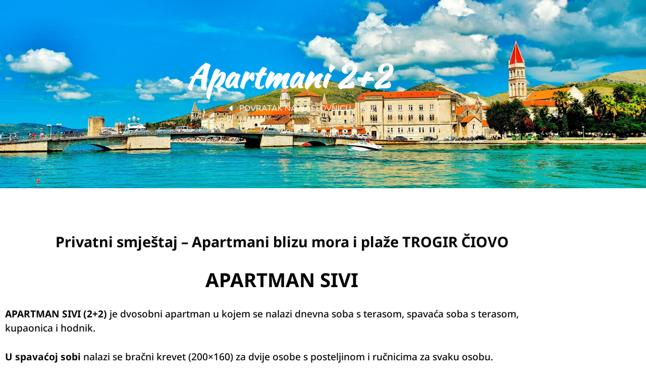

--- FILE ---
content_type: text/html; charset=UTF-8
request_url: https://apartmanitomi.com/apartmani-22/
body_size: 15841
content:
<!DOCTYPE html>
<html lang="hr">
<head>
	<meta charset="UTF-8">
		<meta name='robots' content='index, follow, max-image-preview:large, max-snippet:-1, max-video-preview:-1' />
<link rel="alternate" hreflang="hr" href="https://apartmanitomi.com/apartmani-22/" />
<link rel="alternate" hreflang="en" href="https://apartmanitomi.com/apartments/?lang=en" />
<link rel="alternate" hreflang="de" href="https://apartmanitomi.com/apartment-fur-4/?lang=de" />
<link rel="alternate" hreflang="hu" href="https://apartmanitomi.com/apartmanok/?lang=hu" />
<link rel="alternate" hreflang="pl" href="https://apartmanitomi.com/apartamenty-dla-4-osob/?lang=pl" />
<link rel="alternate" hreflang="x-default" href="https://apartmanitomi.com/apartmani-22/" />

	<!-- This site is optimized with the Yoast SEO plugin v26.8 - https://yoast.com/product/yoast-seo-wordpress/ -->
	<title>Apartmani 2+2 - Apartmani Tomi Trogir - Ciovo</title>
	<link rel="canonical" href="https://apartmanitomi.com/apartmani-22/" />
	<meta property="og:locale" content="hr_HR" />
	<meta property="og:type" content="article" />
	<meta property="og:title" content="Apartmani 2+2 - Apartmani Tomi Trogir - Ciovo" />
	<meta property="og:description" content="Apartmani 2+2 Povratak na naslovnicu Privatni smještaj &#8211; Apartmani blizu mora i plaže TROGIR ČIOVO APARTMAN SIVI APARTMAN SIVI (2+2) je dvosobni apartman u kojem se nalazi dnevna soba s terasom, spavaća soba s terasom, kupaonica i hodnik.  U spavaćoj sobi nalazi se bračni krevet (200&#215;160) za dvije osobe s posteljinom i ručnicima za svaku osobu. [&hellip;]" />
	<meta property="og:url" content="https://apartmanitomi.com/apartmani-22/" />
	<meta property="og:site_name" content="Apartmani Tomi Trogir - Ciovo" />
	<meta property="article:modified_time" content="2025-06-04T00:49:58+00:00" />
	<meta property="og:image" content="https://apartmanitomi.com/wp-content/uploads/elementor/thumbs/07-11-q8n7mmsvbkcijsphmptkmbca3idip942e8q12ipyzc.jpg" />
	<meta name="twitter:card" content="summary_large_image" />
	<meta name="twitter:label1" content="Procijenjeno vrijeme čitanja" />
	<meta name="twitter:data1" content="18 minuta" />
	<script type="application/ld+json" class="yoast-schema-graph">{"@context":"https://schema.org","@graph":[{"@type":"WebPage","@id":"https://apartmanitomi.com/apartmani-22/","url":"https://apartmanitomi.com/apartmani-22/","name":"Apartmani 2+2 - Apartmani Tomi Trogir - Ciovo","isPartOf":{"@id":"https://apartmanitomi.com/#website"},"primaryImageOfPage":{"@id":"https://apartmanitomi.com/apartmani-22/#primaryimage"},"image":{"@id":"https://apartmanitomi.com/apartmani-22/#primaryimage"},"thumbnailUrl":"https://apartmanitomi.com/wp-content/uploads/elementor/thumbs/07-11-q8n7mmsvbkcijsphmptkmbca3idip942e8q12ipyzc.jpg","datePublished":"2021-07-21T18:45:46+00:00","dateModified":"2025-06-04T00:49:58+00:00","breadcrumb":{"@id":"https://apartmanitomi.com/apartmani-22/#breadcrumb"},"inLanguage":"hr","potentialAction":[{"@type":"ReadAction","target":["https://apartmanitomi.com/apartmani-22/"]}]},{"@type":"ImageObject","inLanguage":"hr","@id":"https://apartmanitomi.com/apartmani-22/#primaryimage","url":"https://apartmanitomi.com/wp-content/uploads/elementor/thumbs/07-11-q8n7mmsvbkcijsphmptkmbca3idip942e8q12ipyzc.jpg","contentUrl":"https://apartmanitomi.com/wp-content/uploads/elementor/thumbs/07-11-q8n7mmsvbkcijsphmptkmbca3idip942e8q12ipyzc.jpg"},{"@type":"BreadcrumbList","@id":"https://apartmanitomi.com/apartmani-22/#breadcrumb","itemListElement":[{"@type":"ListItem","position":1,"name":"Home","item":"https://apartmanitomi.com/"},{"@type":"ListItem","position":2,"name":"Apartmani 2+2"}]},{"@type":"WebSite","@id":"https://apartmanitomi.com/#website","url":"https://apartmanitomi.com/","name":"Apartmani Tomi Trogir - Ciovo","description":"blizu mora i plaže","potentialAction":[{"@type":"SearchAction","target":{"@type":"EntryPoint","urlTemplate":"https://apartmanitomi.com/?s={search_term_string}"},"query-input":{"@type":"PropertyValueSpecification","valueRequired":true,"valueName":"search_term_string"}}],"inLanguage":"hr"}]}</script>
	<!-- / Yoast SEO plugin. -->


<link rel="alternate" title="oEmbed (JSON)" type="application/json+oembed" href="https://apartmanitomi.com/wp-json/oembed/1.0/embed?url=https%3A%2F%2Fapartmanitomi.com%2Fapartmani-22%2F" />
<link rel="alternate" title="oEmbed (XML)" type="text/xml+oembed" href="https://apartmanitomi.com/wp-json/oembed/1.0/embed?url=https%3A%2F%2Fapartmanitomi.com%2Fapartmani-22%2F&#038;format=xml" />
<style id='wp-img-auto-sizes-contain-inline-css'>
img:is([sizes=auto i],[sizes^="auto," i]){contain-intrinsic-size:3000px 1500px}
/*# sourceURL=wp-img-auto-sizes-contain-inline-css */
</style>
<style id='wp-emoji-styles-inline-css'>

	img.wp-smiley, img.emoji {
		display: inline !important;
		border: none !important;
		box-shadow: none !important;
		height: 1em !important;
		width: 1em !important;
		margin: 0 0.07em !important;
		vertical-align: -0.1em !important;
		background: none !important;
		padding: 0 !important;
	}
/*# sourceURL=wp-emoji-styles-inline-css */
</style>
<style id='classic-theme-styles-inline-css'>
/*! This file is auto-generated */
.wp-block-button__link{color:#fff;background-color:#32373c;border-radius:9999px;box-shadow:none;text-decoration:none;padding:calc(.667em + 2px) calc(1.333em + 2px);font-size:1.125em}.wp-block-file__button{background:#32373c;color:#fff;text-decoration:none}
/*# sourceURL=/wp-includes/css/classic-themes.min.css */
</style>
<style id='global-styles-inline-css'>
:root{--wp--preset--aspect-ratio--square: 1;--wp--preset--aspect-ratio--4-3: 4/3;--wp--preset--aspect-ratio--3-4: 3/4;--wp--preset--aspect-ratio--3-2: 3/2;--wp--preset--aspect-ratio--2-3: 2/3;--wp--preset--aspect-ratio--16-9: 16/9;--wp--preset--aspect-ratio--9-16: 9/16;--wp--preset--color--black: #000000;--wp--preset--color--cyan-bluish-gray: #abb8c3;--wp--preset--color--white: #ffffff;--wp--preset--color--pale-pink: #f78da7;--wp--preset--color--vivid-red: #cf2e2e;--wp--preset--color--luminous-vivid-orange: #ff6900;--wp--preset--color--luminous-vivid-amber: #fcb900;--wp--preset--color--light-green-cyan: #7bdcb5;--wp--preset--color--vivid-green-cyan: #00d084;--wp--preset--color--pale-cyan-blue: #8ed1fc;--wp--preset--color--vivid-cyan-blue: #0693e3;--wp--preset--color--vivid-purple: #9b51e0;--wp--preset--gradient--vivid-cyan-blue-to-vivid-purple: linear-gradient(135deg,rgb(6,147,227) 0%,rgb(155,81,224) 100%);--wp--preset--gradient--light-green-cyan-to-vivid-green-cyan: linear-gradient(135deg,rgb(122,220,180) 0%,rgb(0,208,130) 100%);--wp--preset--gradient--luminous-vivid-amber-to-luminous-vivid-orange: linear-gradient(135deg,rgb(252,185,0) 0%,rgb(255,105,0) 100%);--wp--preset--gradient--luminous-vivid-orange-to-vivid-red: linear-gradient(135deg,rgb(255,105,0) 0%,rgb(207,46,46) 100%);--wp--preset--gradient--very-light-gray-to-cyan-bluish-gray: linear-gradient(135deg,rgb(238,238,238) 0%,rgb(169,184,195) 100%);--wp--preset--gradient--cool-to-warm-spectrum: linear-gradient(135deg,rgb(74,234,220) 0%,rgb(151,120,209) 20%,rgb(207,42,186) 40%,rgb(238,44,130) 60%,rgb(251,105,98) 80%,rgb(254,248,76) 100%);--wp--preset--gradient--blush-light-purple: linear-gradient(135deg,rgb(255,206,236) 0%,rgb(152,150,240) 100%);--wp--preset--gradient--blush-bordeaux: linear-gradient(135deg,rgb(254,205,165) 0%,rgb(254,45,45) 50%,rgb(107,0,62) 100%);--wp--preset--gradient--luminous-dusk: linear-gradient(135deg,rgb(255,203,112) 0%,rgb(199,81,192) 50%,rgb(65,88,208) 100%);--wp--preset--gradient--pale-ocean: linear-gradient(135deg,rgb(255,245,203) 0%,rgb(182,227,212) 50%,rgb(51,167,181) 100%);--wp--preset--gradient--electric-grass: linear-gradient(135deg,rgb(202,248,128) 0%,rgb(113,206,126) 100%);--wp--preset--gradient--midnight: linear-gradient(135deg,rgb(2,3,129) 0%,rgb(40,116,252) 100%);--wp--preset--font-size--small: 13px;--wp--preset--font-size--medium: 20px;--wp--preset--font-size--large: 36px;--wp--preset--font-size--x-large: 42px;--wp--preset--spacing--20: 0.44rem;--wp--preset--spacing--30: 0.67rem;--wp--preset--spacing--40: 1rem;--wp--preset--spacing--50: 1.5rem;--wp--preset--spacing--60: 2.25rem;--wp--preset--spacing--70: 3.38rem;--wp--preset--spacing--80: 5.06rem;--wp--preset--shadow--natural: 6px 6px 9px rgba(0, 0, 0, 0.2);--wp--preset--shadow--deep: 12px 12px 50px rgba(0, 0, 0, 0.4);--wp--preset--shadow--sharp: 6px 6px 0px rgba(0, 0, 0, 0.2);--wp--preset--shadow--outlined: 6px 6px 0px -3px rgb(255, 255, 255), 6px 6px rgb(0, 0, 0);--wp--preset--shadow--crisp: 6px 6px 0px rgb(0, 0, 0);}:where(.is-layout-flex){gap: 0.5em;}:where(.is-layout-grid){gap: 0.5em;}body .is-layout-flex{display: flex;}.is-layout-flex{flex-wrap: wrap;align-items: center;}.is-layout-flex > :is(*, div){margin: 0;}body .is-layout-grid{display: grid;}.is-layout-grid > :is(*, div){margin: 0;}:where(.wp-block-columns.is-layout-flex){gap: 2em;}:where(.wp-block-columns.is-layout-grid){gap: 2em;}:where(.wp-block-post-template.is-layout-flex){gap: 1.25em;}:where(.wp-block-post-template.is-layout-grid){gap: 1.25em;}.has-black-color{color: var(--wp--preset--color--black) !important;}.has-cyan-bluish-gray-color{color: var(--wp--preset--color--cyan-bluish-gray) !important;}.has-white-color{color: var(--wp--preset--color--white) !important;}.has-pale-pink-color{color: var(--wp--preset--color--pale-pink) !important;}.has-vivid-red-color{color: var(--wp--preset--color--vivid-red) !important;}.has-luminous-vivid-orange-color{color: var(--wp--preset--color--luminous-vivid-orange) !important;}.has-luminous-vivid-amber-color{color: var(--wp--preset--color--luminous-vivid-amber) !important;}.has-light-green-cyan-color{color: var(--wp--preset--color--light-green-cyan) !important;}.has-vivid-green-cyan-color{color: var(--wp--preset--color--vivid-green-cyan) !important;}.has-pale-cyan-blue-color{color: var(--wp--preset--color--pale-cyan-blue) !important;}.has-vivid-cyan-blue-color{color: var(--wp--preset--color--vivid-cyan-blue) !important;}.has-vivid-purple-color{color: var(--wp--preset--color--vivid-purple) !important;}.has-black-background-color{background-color: var(--wp--preset--color--black) !important;}.has-cyan-bluish-gray-background-color{background-color: var(--wp--preset--color--cyan-bluish-gray) !important;}.has-white-background-color{background-color: var(--wp--preset--color--white) !important;}.has-pale-pink-background-color{background-color: var(--wp--preset--color--pale-pink) !important;}.has-vivid-red-background-color{background-color: var(--wp--preset--color--vivid-red) !important;}.has-luminous-vivid-orange-background-color{background-color: var(--wp--preset--color--luminous-vivid-orange) !important;}.has-luminous-vivid-amber-background-color{background-color: var(--wp--preset--color--luminous-vivid-amber) !important;}.has-light-green-cyan-background-color{background-color: var(--wp--preset--color--light-green-cyan) !important;}.has-vivid-green-cyan-background-color{background-color: var(--wp--preset--color--vivid-green-cyan) !important;}.has-pale-cyan-blue-background-color{background-color: var(--wp--preset--color--pale-cyan-blue) !important;}.has-vivid-cyan-blue-background-color{background-color: var(--wp--preset--color--vivid-cyan-blue) !important;}.has-vivid-purple-background-color{background-color: var(--wp--preset--color--vivid-purple) !important;}.has-black-border-color{border-color: var(--wp--preset--color--black) !important;}.has-cyan-bluish-gray-border-color{border-color: var(--wp--preset--color--cyan-bluish-gray) !important;}.has-white-border-color{border-color: var(--wp--preset--color--white) !important;}.has-pale-pink-border-color{border-color: var(--wp--preset--color--pale-pink) !important;}.has-vivid-red-border-color{border-color: var(--wp--preset--color--vivid-red) !important;}.has-luminous-vivid-orange-border-color{border-color: var(--wp--preset--color--luminous-vivid-orange) !important;}.has-luminous-vivid-amber-border-color{border-color: var(--wp--preset--color--luminous-vivid-amber) !important;}.has-light-green-cyan-border-color{border-color: var(--wp--preset--color--light-green-cyan) !important;}.has-vivid-green-cyan-border-color{border-color: var(--wp--preset--color--vivid-green-cyan) !important;}.has-pale-cyan-blue-border-color{border-color: var(--wp--preset--color--pale-cyan-blue) !important;}.has-vivid-cyan-blue-border-color{border-color: var(--wp--preset--color--vivid-cyan-blue) !important;}.has-vivid-purple-border-color{border-color: var(--wp--preset--color--vivid-purple) !important;}.has-vivid-cyan-blue-to-vivid-purple-gradient-background{background: var(--wp--preset--gradient--vivid-cyan-blue-to-vivid-purple) !important;}.has-light-green-cyan-to-vivid-green-cyan-gradient-background{background: var(--wp--preset--gradient--light-green-cyan-to-vivid-green-cyan) !important;}.has-luminous-vivid-amber-to-luminous-vivid-orange-gradient-background{background: var(--wp--preset--gradient--luminous-vivid-amber-to-luminous-vivid-orange) !important;}.has-luminous-vivid-orange-to-vivid-red-gradient-background{background: var(--wp--preset--gradient--luminous-vivid-orange-to-vivid-red) !important;}.has-very-light-gray-to-cyan-bluish-gray-gradient-background{background: var(--wp--preset--gradient--very-light-gray-to-cyan-bluish-gray) !important;}.has-cool-to-warm-spectrum-gradient-background{background: var(--wp--preset--gradient--cool-to-warm-spectrum) !important;}.has-blush-light-purple-gradient-background{background: var(--wp--preset--gradient--blush-light-purple) !important;}.has-blush-bordeaux-gradient-background{background: var(--wp--preset--gradient--blush-bordeaux) !important;}.has-luminous-dusk-gradient-background{background: var(--wp--preset--gradient--luminous-dusk) !important;}.has-pale-ocean-gradient-background{background: var(--wp--preset--gradient--pale-ocean) !important;}.has-electric-grass-gradient-background{background: var(--wp--preset--gradient--electric-grass) !important;}.has-midnight-gradient-background{background: var(--wp--preset--gradient--midnight) !important;}.has-small-font-size{font-size: var(--wp--preset--font-size--small) !important;}.has-medium-font-size{font-size: var(--wp--preset--font-size--medium) !important;}.has-large-font-size{font-size: var(--wp--preset--font-size--large) !important;}.has-x-large-font-size{font-size: var(--wp--preset--font-size--x-large) !important;}
:where(.wp-block-post-template.is-layout-flex){gap: 1.25em;}:where(.wp-block-post-template.is-layout-grid){gap: 1.25em;}
:where(.wp-block-term-template.is-layout-flex){gap: 1.25em;}:where(.wp-block-term-template.is-layout-grid){gap: 1.25em;}
:where(.wp-block-columns.is-layout-flex){gap: 2em;}:where(.wp-block-columns.is-layout-grid){gap: 2em;}
:root :where(.wp-block-pullquote){font-size: 1.5em;line-height: 1.6;}
/*# sourceURL=global-styles-inline-css */
</style>
<link rel='stylesheet' id='contact-form-7-css' href='https://apartmanitomi.com/wp-content/plugins/contact-form-7/includes/css/styles.css?ver=6.1.4' media='all' />
<link rel='stylesheet' id='wpml-menu-item-0-css' href='https://apartmanitomi.com/wp-content/plugins/sitepress-multilingual-cms/templates/language-switchers/menu-item/style.min.css?ver=1' media='all' />
<link rel='stylesheet' id='apartmanitomi-style-css' href='https://apartmanitomi.com/wp-content/themes/apartmanitomi/style.css?ver=1.0.0' media='all' />
<link rel='stylesheet' id='elementor-icons-css' href='https://apartmanitomi.com/wp-content/plugins/elementor/assets/lib/eicons/css/elementor-icons.min.css?ver=5.46.0' media='all' />
<link rel='stylesheet' id='elementor-frontend-css' href='https://apartmanitomi.com/wp-content/plugins/elementor/assets/css/frontend.min.css?ver=3.34.3' media='all' />
<link rel='stylesheet' id='elementor-post-6-css' href='https://apartmanitomi.com/wp-content/uploads/elementor/css/post-6.css?ver=1769638002' media='all' />
<link rel='stylesheet' id='widget-heading-css' href='https://apartmanitomi.com/wp-content/plugins/elementor/assets/css/widget-heading.min.css?ver=3.34.3' media='all' />
<link rel='stylesheet' id='widget-icon-list-css' href='https://apartmanitomi.com/wp-content/plugins/elementor/assets/css/widget-icon-list.min.css?ver=3.34.3' media='all' />
<link rel='stylesheet' id='swiper-css' href='https://apartmanitomi.com/wp-content/plugins/elementor/assets/lib/swiper/v8/css/swiper.min.css?ver=8.4.5' media='all' />
<link rel='stylesheet' id='e-swiper-css' href='https://apartmanitomi.com/wp-content/plugins/elementor/assets/css/conditionals/e-swiper.min.css?ver=3.34.3' media='all' />
<link rel='stylesheet' id='widget-image-carousel-css' href='https://apartmanitomi.com/wp-content/plugins/elementor/assets/css/widget-image-carousel.min.css?ver=3.34.3' media='all' />
<link rel='stylesheet' id='e-animation-slideInUp-css' href='https://apartmanitomi.com/wp-content/plugins/elementor/assets/lib/animations/styles/slideInUp.min.css?ver=3.34.3' media='all' />
<link rel='stylesheet' id='e-shapes-css' href='https://apartmanitomi.com/wp-content/plugins/elementor/assets/css/conditionals/shapes.min.css?ver=3.34.3' media='all' />
<link rel='stylesheet' id='e-animation-fadeInUp-css' href='https://apartmanitomi.com/wp-content/plugins/elementor/assets/lib/animations/styles/fadeInUp.min.css?ver=3.34.3' media='all' />
<link rel='stylesheet' id='widget-image-css' href='https://apartmanitomi.com/wp-content/plugins/elementor/assets/css/widget-image.min.css?ver=3.34.3' media='all' />
<link rel='stylesheet' id='elementor-post-252-css' href='https://apartmanitomi.com/wp-content/uploads/elementor/css/post-252.css?ver=1769678242' media='all' />
<link rel='stylesheet' id='elementor-gf-local-kaushanscript-css' href='https://apartmanitomi.com/wp-content/uploads/elementor/google-fonts/css/kaushanscript.css?ver=1742264750' media='all' />
<link rel='stylesheet' id='elementor-gf-local-nunito-css' href='https://apartmanitomi.com/wp-content/uploads/elementor/google-fonts/css/nunito.css?ver=1742264752' media='all' />
<link rel='stylesheet' id='elementor-gf-local-notosans-css' href='https://apartmanitomi.com/wp-content/uploads/elementor/google-fonts/css/notosans.css?ver=1742264761' media='all' />
<link rel='stylesheet' id='elementor-icons-shared-0-css' href='https://apartmanitomi.com/wp-content/plugins/elementor/assets/lib/font-awesome/css/fontawesome.min.css?ver=5.15.3' media='all' />
<link rel='stylesheet' id='elementor-icons-fa-solid-css' href='https://apartmanitomi.com/wp-content/plugins/elementor/assets/lib/font-awesome/css/solid.min.css?ver=5.15.3' media='all' />
<script id="wpml-cookie-js-extra">
var wpml_cookies = {"wp-wpml_current_language":{"value":"hr","expires":1,"path":"/"}};
var wpml_cookies = {"wp-wpml_current_language":{"value":"hr","expires":1,"path":"/"}};
//# sourceURL=wpml-cookie-js-extra
</script>
<script src="https://apartmanitomi.com/wp-content/plugins/sitepress-multilingual-cms/res/js/cookies/language-cookie.js?ver=4.6.14" id="wpml-cookie-js" defer data-wp-strategy="defer"></script>
<script src="https://apartmanitomi.com/wp-includes/js/jquery/jquery.min.js?ver=3.7.1" id="jquery-core-js"></script>
<script src="https://apartmanitomi.com/wp-includes/js/jquery/jquery-migrate.min.js?ver=3.4.1" id="jquery-migrate-js"></script>
<link rel="https://api.w.org/" href="https://apartmanitomi.com/wp-json/" /><link rel="alternate" title="JSON" type="application/json" href="https://apartmanitomi.com/wp-json/wp/v2/pages/252" /><link rel="EditURI" type="application/rsd+xml" title="RSD" href="https://apartmanitomi.com/xmlrpc.php?rsd" />
<meta name="generator" content="WordPress 6.9" />
<link rel='shortlink' href='https://apartmanitomi.com/?p=252' />
<meta name="generator" content="WPML ver:4.6.14 stt:22,1,3,23,40;" />
<meta name="generator" content="Elementor 3.34.3; features: additional_custom_breakpoints; settings: css_print_method-external, google_font-enabled, font_display-auto">
			<style>
				.e-con.e-parent:nth-of-type(n+4):not(.e-lazyloaded):not(.e-no-lazyload),
				.e-con.e-parent:nth-of-type(n+4):not(.e-lazyloaded):not(.e-no-lazyload) * {
					background-image: none !important;
				}
				@media screen and (max-height: 1024px) {
					.e-con.e-parent:nth-of-type(n+3):not(.e-lazyloaded):not(.e-no-lazyload),
					.e-con.e-parent:nth-of-type(n+3):not(.e-lazyloaded):not(.e-no-lazyload) * {
						background-image: none !important;
					}
				}
				@media screen and (max-height: 640px) {
					.e-con.e-parent:nth-of-type(n+2):not(.e-lazyloaded):not(.e-no-lazyload),
					.e-con.e-parent:nth-of-type(n+2):not(.e-lazyloaded):not(.e-no-lazyload) * {
						background-image: none !important;
					}
				}
			</style>
			<link rel="icon" href="https://apartmanitomi.com/wp-content/uploads/2021/06/android-chrome-512x512-1-150x150.png" sizes="32x32" />
<link rel="icon" href="https://apartmanitomi.com/wp-content/uploads/2021/06/android-chrome-512x512-1-300x300.png" sizes="192x192" />
<link rel="apple-touch-icon" href="https://apartmanitomi.com/wp-content/uploads/2021/06/android-chrome-512x512-1-300x300.png" />
<meta name="msapplication-TileImage" content="https://apartmanitomi.com/wp-content/uploads/2021/06/android-chrome-512x512-1-300x300.png" />
		<style id="wp-custom-css">
			ul#menu-language-switcher-menu.menu {
	list-style: none !important;
    display: inline-flex !important;
	text-align: center;
	margin: auto auto;
}

li#menu-language-switcher-menu {
	padding: 20px;
}

.wpml-ls-slot-22 {
	padding: 20px;
}

.lang-switch {
	text-align:center;
}

.flex-container {
	display: flex;
  flex-direction: row;
  flex-wrap: wrap;
  width: 100%;
	column-gap: 20px
}

.column-contact {
  display: flex;
  flex-direction: column;
  flex-basis: 100%;
  flex: 1;
}

.column-contact p {
	margin-top:0;
}

input {
	width: 100%;
}

@media only screen and (max-width: 700px) {
	ul#menu-language-switcher-menu.menu {
		overflow-x: scroll;
    max-width: 300px;
	}
}
.site-header {
  display: none;
}
.site-info {
  display: none;
}		</style>
			<meta name="viewport" content="width=device-width, initial-scale=1.0, viewport-fit=cover" /></head>
<body class="wp-singular page-template page-template-elementor_canvas page page-id-252 wp-theme-apartmanitomi no-sidebar elementor-default elementor-template-canvas elementor-kit-6 elementor-page elementor-page-252">
			<div data-elementor-type="wp-page" data-elementor-id="252" class="elementor elementor-252">
						<section class="elementor-section elementor-top-section elementor-element elementor-element-30f0ad61 elementor-section-height-min-height elementor-section-boxed elementor-section-height-default elementor-section-items-middle" data-id="30f0ad61" data-element_type="section" data-settings="{&quot;background_background&quot;:&quot;classic&quot;}">
							<div class="elementor-background-overlay"></div>
							<div class="elementor-container elementor-column-gap-default">
					<div class="elementor-column elementor-col-100 elementor-top-column elementor-element elementor-element-7dedbb0b" data-id="7dedbb0b" data-element_type="column">
			<div class="elementor-widget-wrap elementor-element-populated">
						<div class="elementor-element elementor-element-25ab281f elementor-widget elementor-widget-heading" data-id="25ab281f" data-element_type="widget" data-widget_type="heading.default">
				<div class="elementor-widget-container">
					<h2 class="elementor-heading-title elementor-size-default">Apartmani 2+2</h2>				</div>
				</div>
				<div class="elementor-element elementor-element-36c6187c elementor-align-center elementor-icon-list--layout-traditional elementor-list-item-link-full_width elementor-widget elementor-widget-icon-list" data-id="36c6187c" data-element_type="widget" data-widget_type="icon-list.default">
				<div class="elementor-widget-container">
							<ul class="elementor-icon-list-items">
							<li class="elementor-icon-list-item">
											<a href="https://apartmanitomi.com/">

												<span class="elementor-icon-list-icon">
							<i aria-hidden="true" class="fas fa-caret-left"></i>						</span>
										<span class="elementor-icon-list-text">Povratak na naslovnicu</span>
											</a>
									</li>
						</ul>
						</div>
				</div>
					</div>
		</div>
					</div>
		</section>
				<section class="elementor-section elementor-top-section elementor-element elementor-element-35350739 elementor-section-content-middle animated-fast elementor-section-boxed elementor-section-height-default elementor-section-height-default elementor-invisible" data-id="35350739" data-element_type="section" data-settings="{&quot;background_background&quot;:&quot;classic&quot;,&quot;animation&quot;:&quot;slideInUp&quot;}">
						<div class="elementor-container elementor-column-gap-default">
					<div class="elementor-column elementor-col-50 elementor-top-column elementor-element elementor-element-1853ec52" data-id="1853ec52" data-element_type="column">
			<div class="elementor-widget-wrap elementor-element-populated">
						<div class="elementor-element elementor-element-a5bb23e elementor-widget__width-initial elementor-widget elementor-widget-text-editor" data-id="a5bb23e" data-element_type="widget" data-widget_type="text-editor.default">
				<div class="elementor-widget-container">
									<h2 style="text-align: center;">Privatni smještaj &#8211; Apartmani blizu mora i plaže TROGIR ČIOVO</h2><h1 style="text-align: center;"><span style="color: #808080;"><span style="color: #000000;">APARTMAN SIVI</span></span></h1><p><strong>APARTMAN SIVI (2+2)</strong> je dvosobni apartman u kojem se nalazi dnevna soba s terasom, spavaća soba s terasom, kupaonica i hodnik. </p><p><strong>U spavaćoj sobi</strong> nalazi se bračni krevet (200&#215;160) za dvije osobe s posteljinom i ručnicima za svaku osobu.</p><p><strong>U dnevnoj sobi</strong> nalazi se trosjed (kad se polegne služiti kao krevet za dvije osobe (200&#215;160). Također, dnevnoj sobi nalazi se velika kuhinja s štednjakom i hladnjakom (koji ima malu ledenicu), pribor za piće, jelo i kuhanje, također, u dnevnom boravku ima TV sa Satelitskim programima. </p><p>Na terasi nalazi se stol i 4 stolice a pogled s terase gleda direkt na more. Apartman ima mogućnost klimatizacije (dnevna i spavaća soba). Apartman se nalazi na drugom katu kuće.</p><p>U cijeloj kući možete koristiti besplatan Wi-Fi. U dvorištu kuće nalazi se terasa sa vanjskim roštiljem kojega možete koristiti. Ovaj apartman ima svoje parking mjesto u dvorištu ispred kuće. </p><p><span style="color: #000000; font-family: Tahoma, sans-serif; font-size: var( --e-global-typography-text-font-size ); font-weight: var( --e-global-typography-text-font-weight );"> </span></p><p style="margin: 0in; background-image: initial; background-position: initial; background-size: initial; background-repeat: initial; background-attachment: initial; background-origin: initial; background-clip: initial;"><span style="font-family: Tahoma, sans-serif; color: #000000; background-image: initial; background-position: initial; background-size: initial; background-repeat: initial; background-attachment: initial; background-origin: initial; background-clip: initial;"> </span></p><p style="margin: 0in; background-image: initial; background-position: initial; background-size: initial; background-repeat: initial; background-attachment: initial; background-origin: initial; background-clip: initial;"><span style="font-family: Tahoma, sans-serif; color: #000000; background-image: initial; background-position: initial; background-size: initial; background-repeat: initial; background-attachment: initial; background-origin: initial; background-clip: initial;"> </span></p>								</div>
				</div>
				<div class="elementor-element elementor-element-44c2d3fc elementor-arrows-position-inside elementor-pagination-position-outside elementor-widget elementor-widget-image-carousel" data-id="44c2d3fc" data-element_type="widget" data-settings="{&quot;slides_to_show&quot;:&quot;2&quot;,&quot;autoplay&quot;:&quot;no&quot;,&quot;navigation&quot;:&quot;both&quot;,&quot;infinite&quot;:&quot;yes&quot;,&quot;speed&quot;:500}" data-widget_type="image-carousel.default">
				<div class="elementor-widget-container">
							<div class="elementor-image-carousel-wrapper swiper" role="region" aria-roledescription="carousel" aria-label="Vrtuljak slika" dir="ltr">
			<div class="elementor-image-carousel swiper-wrapper" aria-live="polite">
								<div class="swiper-slide" role="group" aria-roledescription="slide" aria-label="1 od 19"><figure class="swiper-slide-inner"><img decoding="async" class="swiper-slide-image" src="https://apartmanitomi.com/wp-content/uploads/elementor/thumbs/07-11-q8n7mmsvbkcijsphmptkmbca3idip942e8q12ipyzc.jpg" alt="07-11" /></figure></div><div class="swiper-slide" role="group" aria-roledescription="slide" aria-label="2 od 19"><figure class="swiper-slide-inner"><img decoding="async" class="swiper-slide-image" src="https://apartmanitomi.com/wp-content/uploads/elementor/thumbs/07-8-q8n7mj1ik87d9cuy8o72ccafpyw1ugp51q435evjo8.jpg" alt="07-8" /></figure></div><div class="swiper-slide" role="group" aria-roledescription="slide" aria-label="3 od 19"><figure class="swiper-slide-inner"><img decoding="async" class="swiper-slide-image" src="https://apartmanitomi.com/wp-content/uploads/elementor/thumbs/07-7-q8n7mh5u6k4sm4xojndt7crij75bf2hodgt46uyc0o.jpg" alt="07-7" /></figure></div><div class="swiper-slide" role="group" aria-roledescription="slide" aria-label="4 od 19"><figure class="swiper-slide-inner"><img decoding="async" class="swiper-slide-image" src="https://apartmanitomi.com/wp-content/uploads/elementor/thumbs/07-6-q8n7mg7zzq3iaiz1p4z6mv01xt9y7ddy1c5mpkzq6w.jpg" alt="07-6" /></figure></div><div class="swiper-slide" role="group" aria-roledescription="slide" aria-label="5 od 19"><figure class="swiper-slide-inner"><img decoding="async" class="swiper-slide-image" src="https://apartmanitomi.com/wp-content/uploads/elementor/thumbs/07-20-scaled-q8n7mw797wpdrwbu3tvub8yw1d36u85drj8vvac194.jpeg" alt="07-20" /></figure></div><div class="swiper-slide" role="group" aria-roledescription="slide" aria-label="6 od 19"><figure class="swiper-slide-inner"><img decoding="async" class="swiper-slide-image" src="https://apartmanitomi.com/wp-content/uploads/elementor/thumbs/07-21-q8n7n2s4jqye162a1eq8apb4726rc3vi4fta882a1k.jpg" alt="07-21" /></figure></div><div class="swiper-slide" role="group" aria-roledescription="slide" aria-label="7 od 19"><figure class="swiper-slide-inner"><img decoding="async" class="swiper-slide-image" src="https://apartmanitomi.com/wp-content/uploads/elementor/thumbs/07-23-1-q8n7n6jhb33jblwtfgcqkocyklo86wafgyf85bwpco.jpg" alt="07-23" /></figure></div><div class="swiper-slide" role="group" aria-roledescription="slide" aria-label="8 od 19"><figure class="swiper-slide-inner"><img decoding="async" class="swiper-slide-image" src="https://apartmanitomi.com/wp-content/uploads/elementor/thumbs/7-9-pbgkvapy4pxu28jaaimrqmlqmmpiuje2d7spi4jq6w.jpg" alt="7-9" /></figure></div><div class="swiper-slide" role="group" aria-roledescription="slide" aria-label="9 od 19"><figure class="swiper-slide-inner"><img decoding="async" class="swiper-slide-image" src="https://apartmanitomi.com/wp-content/uploads/elementor/thumbs/07-10-q8n7mlv14qb886qus7ey1tkti4i5hk0c242jl8rd5k.jpg" alt="07-10" /></figure></div><div class="swiper-slide" role="group" aria-roledescription="slide" aria-label="10 od 19"><figure class="swiper-slide-inner"><img decoding="async" class="swiper-slide-image" src="https://apartmanitomi.com/wp-content/uploads/elementor/thumbs/7-4-pbgkuq1hyd5iytdbn9oz7rtlk5jg573yydg0y1edzs.jpg" alt="7-4" /></figure></div><div class="swiper-slide" role="group" aria-roledescription="slide" aria-label="11 od 19"><figure class="swiper-slide-inner"><img decoding="async" class="swiper-slide-image" src="https://apartmanitomi.com/wp-content/uploads/elementor/thumbs/07-12-q8n7moojp8f370mrbqmtrav7aa494nbj2i1012n6mw.jpg" alt="07-12" /></figure></div><div class="swiper-slide" role="group" aria-roledescription="slide" aria-label="12 od 19"><figure class="swiper-slide-inner"><img decoding="async" class="swiper-slide-image" src="https://apartmanitomi.com/wp-content/uploads/elementor/thumbs/7-12-pbgkvskvqkma6ttce8cok03hwy9hwscyro6xmdt8wo.jpg" alt="7-12" /></figure></div><div class="swiper-slide" role="group" aria-roledescription="slide" aria-label="13 od 19"><figure class="swiper-slide-inner"><img decoding="async" class="swiper-slide-image" src="https://apartmanitomi.com/wp-content/uploads/elementor/thumbs/07-3-q8n7mbit1jx2oh5vgky1se6qyvx44vvacow7b76p20.jpg" alt="07-3" /></figure></div><div class="swiper-slide" role="group" aria-roledescription="slide" aria-label="14 od 19"><figure class="swiper-slide-inner"><img decoding="async" class="swiper-slide-image" src="https://apartmanitomi.com/wp-content/uploads/elementor/thumbs/07-4-q8n7mdehf7znbp355lraxdpo5nnuka2r0y769r3wpk.jpg" alt="07-4" /></figure></div><div class="swiper-slide" role="group" aria-roledescription="slide" aria-label="15 od 19"><figure class="swiper-slide-inner"><img decoding="async" class="swiper-slide-image" src="https://apartmanitomi.com/wp-content/uploads/elementor/thumbs/07-5-q8n7mecbm20xnb1s045xhvh4r1j7rz6hd2unr12ijc.jpg" alt="07-5" /></figure></div><div class="swiper-slide" role="group" aria-roledescription="slide" aria-label="16 od 19"><figure class="swiper-slide-inner"><img decoding="async" class="swiper-slide-image" src="https://apartmanitomi.com/wp-content/uploads/elementor/thumbs/07-1-q8n7m8pah1t7pn9yx1q62wwd6qb0hsk3caxqvdavko.jpg" alt="07-1" /></figure></div><div class="swiper-slide" role="group" aria-roledescription="slide" aria-label="17 od 19"><figure class="swiper-slide-inner"><img decoding="async" class="swiper-slide-image" src="https://apartmanitomi.com/wp-content/uploads/elementor/thumbs/07-2-q8n7makyupvscv78m2jf7wfadi1qx6rk0k8ptx8388.jpg" alt="07-2" /></figure></div><div class="swiper-slide" role="group" aria-roledescription="slide" aria-label="18 od 19"><figure class="swiper-slide-inner"><img decoding="async" class="swiper-slide-image" src="https://apartmanitomi.com/wp-content/uploads/elementor/thumbs/07-13-q8n7mqk82whnu8k10rg2wae4h1uzk1izqrbyzmkeag.jpg" alt="07-13" /></figure></div><div class="swiper-slide" role="group" aria-roledescription="slide" aria-label="19 od 19"><figure class="swiper-slide-inner"><img decoding="async" class="swiper-slide-image" src="https://apartmanitomi.com/wp-content/uploads/elementor/thumbs/07-24-q8n7naau2f8om1rcthz8unesy55p1opcth162fr4ns.jpg" alt="07-24" /></figure></div>			</div>
												<div class="elementor-swiper-button elementor-swiper-button-prev" role="button" tabindex="0">
						<i aria-hidden="true" class="eicon-chevron-left"></i>					</div>
					<div class="elementor-swiper-button elementor-swiper-button-next" role="button" tabindex="0">
						<i aria-hidden="true" class="eicon-chevron-right"></i>					</div>
				
									<div class="swiper-pagination"></div>
									</div>
						</div>
				</div>
				<section class="elementor-section elementor-inner-section elementor-element elementor-element-17455fe elementor-section-content-middle elementor-section-boxed elementor-section-height-default elementor-section-height-default" data-id="17455fe" data-element_type="section">
						<div class="elementor-container elementor-column-gap-default">
					<div class="elementor-column elementor-col-50 elementor-inner-column elementor-element elementor-element-47550c3" data-id="47550c3" data-element_type="column">
			<div class="elementor-widget-wrap elementor-element-populated">
						<div class="elementor-element elementor-element-c6d0732 elementor-icon-list--layout-inline elementor-align-center elementor-list-item-link-full_width elementor-widget elementor-widget-icon-list" data-id="c6d0732" data-element_type="widget" data-widget_type="icon-list.default">
				<div class="elementor-widget-container">
							<ul class="elementor-icon-list-items elementor-inline-items">
							<li class="elementor-icon-list-item elementor-inline-item">
											<span class="elementor-icon-list-icon">
							<i aria-hidden="true" class="fas fa-tv"></i>						</span>
										<span class="elementor-icon-list-text"></span>
									</li>
								<li class="elementor-icon-list-item elementor-inline-item">
											<span class="elementor-icon-list-icon">
							<i aria-hidden="true" class="fas fa-fan"></i>						</span>
										<span class="elementor-icon-list-text"></span>
									</li>
								<li class="elementor-icon-list-item elementor-inline-item">
											<span class="elementor-icon-list-icon">
							<i aria-hidden="true" class="fas fa-wifi"></i>						</span>
										<span class="elementor-icon-list-text"></span>
									</li>
						</ul>
						</div>
				</div>
					</div>
		</div>
				<div class="elementor-column elementor-col-50 elementor-inner-column elementor-element elementor-element-207cc34" data-id="207cc34" data-element_type="column">
			<div class="elementor-widget-wrap elementor-element-populated">
						<div class="elementor-element elementor-element-6b1a231 elementor-button-info elementor-align-center elementor-widget elementor-widget-button" data-id="6b1a231" data-element_type="widget" data-widget_type="button.default">
				<div class="elementor-widget-container">
									<div class="elementor-button-wrapper">
					<a class="elementor-button elementor-button-link elementor-size-sm" href="/rezervacija">
						<span class="elementor-button-content-wrapper">
									<span class="elementor-button-text">Pošaljite nam upit</span>
					</span>
					</a>
				</div>
								</div>
				</div>
					</div>
		</div>
					</div>
		</section>
					</div>
		</div>
				<div class="elementor-column elementor-col-50 elementor-top-column elementor-element elementor-element-a90bd8c" data-id="a90bd8c" data-element_type="column">
			<div class="elementor-widget-wrap">
							</div>
		</div>
					</div>
		</section>
				<section class="elementor-section elementor-top-section elementor-element elementor-element-424ed9d8 elementor-section-content-middle elementor-section-boxed elementor-section-height-default elementor-section-height-default elementor-invisible" data-id="424ed9d8" data-element_type="section" data-settings="{&quot;background_background&quot;:&quot;gradient&quot;,&quot;shape_divider_top&quot;:&quot;wave-brush&quot;,&quot;shape_divider_bottom&quot;:&quot;wave-brush&quot;,&quot;animation&quot;:&quot;fadeInUp&quot;}">
					<div class="elementor-shape elementor-shape-top" aria-hidden="true" data-negative="false">
			<svg xmlns="http://www.w3.org/2000/svg" viewBox="0 0 283.5 27.8" preserveAspectRatio="none">
	<path class="elementor-shape-fill" d="M283.5,9.7c0,0-7.3,4.3-14,4.6c-6.8,0.3-12.6,0-20.9-1.5c-11.3-2-33.1-10.1-44.7-5.7	s-12.1,4.6-18,7.4c-6.6,3.2-20,9.6-36.6,9.3C131.6,23.5,99.5,7.2,86.3,8c-1.4,0.1-6.6,0.8-10.5,2c-3.8,1.2-9.4,3.8-17,4.7	c-3.2,0.4-8.3,1.1-14.2,0.9c-1.5-0.1-6.3-0.4-12-1.6c-5.7-1.2-11-3.1-15.8-3.7C6.5,9.2,0,10.8,0,10.8V0h283.5V9.7z M260.8,11.3	c-0.7-1-2-0.4-4.3-0.4c-2.3,0-6.1-1.2-5.8-1.1c0.3,0.1,3.1,1.5,6,1.9C259.7,12.2,261.4,12.3,260.8,11.3z M242.4,8.6	c0,0-2.4-0.2-5.6-0.9c-3.2-0.8-10.3-2.8-15.1-3.5c-8.2-1.1-15.8,0-15.1,0.1c0.8,0.1,9.6-0.6,17.6,1.1c3.3,0.7,9.3,2.2,12.4,2.7	C239.9,8.7,242.4,8.6,242.4,8.6z M185.2,8.5c1.7-0.7-13.3,4.7-18.5,6.1c-2.1,0.6-6.2,1.6-10,2c-3.9,0.4-8.9,0.4-8.8,0.5	c0,0.2,5.8,0.8,11.2,0c5.4-0.8,5.2-1.1,7.6-1.6C170.5,14.7,183.5,9.2,185.2,8.5z M199.1,6.9c0.2,0-0.8-0.4-4.8,1.1	c-4,1.5-6.7,3.5-6.9,3.7c-0.2,0.1,3.5-1.8,6.6-3C197,7.5,199,6.9,199.1,6.9z M283,6c-0.1,0.1-1.9,1.1-4.8,2.5s-6.9,2.8-6.7,2.7	c0.2,0,3.5-0.6,7.4-2.5C282.8,6.8,283.1,5.9,283,6z M31.3,11.6c0.1-0.2-1.9-0.2-4.5-1.2s-5.4-1.6-7.8-2C15,7.6,7.3,8.5,7.7,8.6	C8,8.7,15.9,8.3,20.2,9.3c2.2,0.5,2.4,0.5,5.7,1.6S31.2,11.9,31.3,11.6z M73,9.2c0.4-0.1,3.5-1.6,8.4-2.6c4.9-1.1,8.9-0.5,8.9-0.8	c0-0.3-1-0.9-6.2-0.3S72.6,9.3,73,9.2z M71.6,6.7C71.8,6.8,75,5.4,77.3,5c2.3-0.3,1.9-0.5,1.9-0.6c0-0.1-1.1-0.2-2.7,0.2	C74.8,5.1,71.4,6.6,71.6,6.7z M93.6,4.4c0.1,0.2,3.5,0.8,5.6,1.8c2.1,1,1.8,0.6,1.9,0.5c0.1-0.1-0.8-0.8-2.4-1.3	C97.1,4.8,93.5,4.2,93.6,4.4z M65.4,11.1c-0.1,0.3,0.3,0.5,1.9-0.2s2.6-1.3,2.2-1.2s-0.9,0.4-2.5,0.8C65.3,10.9,65.5,10.8,65.4,11.1	z M34.5,12.4c-0.2,0,2.1,0.8,3.3,0.9c1.2,0.1,2,0.1,2-0.2c0-0.3-0.1-0.5-1.6-0.4C36.6,12.8,34.7,12.4,34.5,12.4z M152.2,21.1	c-0.1,0.1-2.4-0.3-7.5-0.3c-5,0-13.6-2.4-17.2-3.5c-3.6-1.1,10,3.9,16.5,4.1C150.5,21.6,152.3,21,152.2,21.1z"/>
	<path class="elementor-shape-fill" d="M269.6,18c-0.1-0.1-4.6,0.3-7.2,0c-7.3-0.7-17-3.2-16.6-2.9c0.4,0.3,13.7,3.1,17,3.3	C267.7,18.8,269.7,18,269.6,18z"/>
	<path class="elementor-shape-fill" d="M227.4,9.8c-0.2-0.1-4.5-1-9.5-1.2c-5-0.2-12.7,0.6-12.3,0.5c0.3-0.1,5.9-1.8,13.3-1.2	S227.6,9.9,227.4,9.8z"/>
	<path class="elementor-shape-fill" d="M204.5,13.4c-0.1-0.1,2-1,3.2-1.1c1.2-0.1,2,0,2,0.3c0,0.3-0.1,0.5-1.6,0.4	C206.4,12.9,204.6,13.5,204.5,13.4z"/>
	<path class="elementor-shape-fill" d="M201,10.6c0-0.1-4.4,1.2-6.3,2.2c-1.9,0.9-6.2,3.1-6.1,3.1c0.1,0.1,4.2-1.6,6.3-2.6	S201,10.7,201,10.6z"/>
	<path class="elementor-shape-fill" d="M154.5,26.7c-0.1-0.1-4.6,0.3-7.2,0c-7.3-0.7-17-3.2-16.6-2.9c0.4,0.3,13.7,3.1,17,3.3	C152.6,27.5,154.6,26.8,154.5,26.7z"/>
	<path class="elementor-shape-fill" d="M41.9,19.3c0,0,1.2-0.3,2.9-0.1c1.7,0.2,5.8,0.9,8.2,0.7c4.2-0.4,7.4-2.7,7-2.6	c-0.4,0-4.3,2.2-8.6,1.9c-1.8-0.1-5.1-0.5-6.7-0.4S41.9,19.3,41.9,19.3z"/>
	<path class="elementor-shape-fill" d="M75.5,12.6c0.2,0.1,2-0.8,4.3-1.1c2.3-0.2,2.1-0.3,2.1-0.5c0-0.1-1.8-0.4-3.4,0	C76.9,11.5,75.3,12.5,75.5,12.6z"/>
	<path class="elementor-shape-fill" d="M15.6,13.2c0-0.1,4.3,0,6.7,0.5c2.4,0.5,5,1.9,5,2c0,0.1-2.7-0.8-5.1-1.4	C19.9,13.7,15.7,13.3,15.6,13.2z"/>
</svg>		</div>
				<div class="elementor-shape elementor-shape-bottom" aria-hidden="true" data-negative="false">
			<svg xmlns="http://www.w3.org/2000/svg" viewBox="0 0 283.5 27.8" preserveAspectRatio="none">
	<path class="elementor-shape-fill" d="M283.5,9.7c0,0-7.3,4.3-14,4.6c-6.8,0.3-12.6,0-20.9-1.5c-11.3-2-33.1-10.1-44.7-5.7	s-12.1,4.6-18,7.4c-6.6,3.2-20,9.6-36.6,9.3C131.6,23.5,99.5,7.2,86.3,8c-1.4,0.1-6.6,0.8-10.5,2c-3.8,1.2-9.4,3.8-17,4.7	c-3.2,0.4-8.3,1.1-14.2,0.9c-1.5-0.1-6.3-0.4-12-1.6c-5.7-1.2-11-3.1-15.8-3.7C6.5,9.2,0,10.8,0,10.8V0h283.5V9.7z M260.8,11.3	c-0.7-1-2-0.4-4.3-0.4c-2.3,0-6.1-1.2-5.8-1.1c0.3,0.1,3.1,1.5,6,1.9C259.7,12.2,261.4,12.3,260.8,11.3z M242.4,8.6	c0,0-2.4-0.2-5.6-0.9c-3.2-0.8-10.3-2.8-15.1-3.5c-8.2-1.1-15.8,0-15.1,0.1c0.8,0.1,9.6-0.6,17.6,1.1c3.3,0.7,9.3,2.2,12.4,2.7	C239.9,8.7,242.4,8.6,242.4,8.6z M185.2,8.5c1.7-0.7-13.3,4.7-18.5,6.1c-2.1,0.6-6.2,1.6-10,2c-3.9,0.4-8.9,0.4-8.8,0.5	c0,0.2,5.8,0.8,11.2,0c5.4-0.8,5.2-1.1,7.6-1.6C170.5,14.7,183.5,9.2,185.2,8.5z M199.1,6.9c0.2,0-0.8-0.4-4.8,1.1	c-4,1.5-6.7,3.5-6.9,3.7c-0.2,0.1,3.5-1.8,6.6-3C197,7.5,199,6.9,199.1,6.9z M283,6c-0.1,0.1-1.9,1.1-4.8,2.5s-6.9,2.8-6.7,2.7	c0.2,0,3.5-0.6,7.4-2.5C282.8,6.8,283.1,5.9,283,6z M31.3,11.6c0.1-0.2-1.9-0.2-4.5-1.2s-5.4-1.6-7.8-2C15,7.6,7.3,8.5,7.7,8.6	C8,8.7,15.9,8.3,20.2,9.3c2.2,0.5,2.4,0.5,5.7,1.6S31.2,11.9,31.3,11.6z M73,9.2c0.4-0.1,3.5-1.6,8.4-2.6c4.9-1.1,8.9-0.5,8.9-0.8	c0-0.3-1-0.9-6.2-0.3S72.6,9.3,73,9.2z M71.6,6.7C71.8,6.8,75,5.4,77.3,5c2.3-0.3,1.9-0.5,1.9-0.6c0-0.1-1.1-0.2-2.7,0.2	C74.8,5.1,71.4,6.6,71.6,6.7z M93.6,4.4c0.1,0.2,3.5,0.8,5.6,1.8c2.1,1,1.8,0.6,1.9,0.5c0.1-0.1-0.8-0.8-2.4-1.3	C97.1,4.8,93.5,4.2,93.6,4.4z M65.4,11.1c-0.1,0.3,0.3,0.5,1.9-0.2s2.6-1.3,2.2-1.2s-0.9,0.4-2.5,0.8C65.3,10.9,65.5,10.8,65.4,11.1	z M34.5,12.4c-0.2,0,2.1,0.8,3.3,0.9c1.2,0.1,2,0.1,2-0.2c0-0.3-0.1-0.5-1.6-0.4C36.6,12.8,34.7,12.4,34.5,12.4z M152.2,21.1	c-0.1,0.1-2.4-0.3-7.5-0.3c-5,0-13.6-2.4-17.2-3.5c-3.6-1.1,10,3.9,16.5,4.1C150.5,21.6,152.3,21,152.2,21.1z"/>
	<path class="elementor-shape-fill" d="M269.6,18c-0.1-0.1-4.6,0.3-7.2,0c-7.3-0.7-17-3.2-16.6-2.9c0.4,0.3,13.7,3.1,17,3.3	C267.7,18.8,269.7,18,269.6,18z"/>
	<path class="elementor-shape-fill" d="M227.4,9.8c-0.2-0.1-4.5-1-9.5-1.2c-5-0.2-12.7,0.6-12.3,0.5c0.3-0.1,5.9-1.8,13.3-1.2	S227.6,9.9,227.4,9.8z"/>
	<path class="elementor-shape-fill" d="M204.5,13.4c-0.1-0.1,2-1,3.2-1.1c1.2-0.1,2,0,2,0.3c0,0.3-0.1,0.5-1.6,0.4	C206.4,12.9,204.6,13.5,204.5,13.4z"/>
	<path class="elementor-shape-fill" d="M201,10.6c0-0.1-4.4,1.2-6.3,2.2c-1.9,0.9-6.2,3.1-6.1,3.1c0.1,0.1,4.2-1.6,6.3-2.6	S201,10.7,201,10.6z"/>
	<path class="elementor-shape-fill" d="M154.5,26.7c-0.1-0.1-4.6,0.3-7.2,0c-7.3-0.7-17-3.2-16.6-2.9c0.4,0.3,13.7,3.1,17,3.3	C152.6,27.5,154.6,26.8,154.5,26.7z"/>
	<path class="elementor-shape-fill" d="M41.9,19.3c0,0,1.2-0.3,2.9-0.1c1.7,0.2,5.8,0.9,8.2,0.7c4.2-0.4,7.4-2.7,7-2.6	c-0.4,0-4.3,2.2-8.6,1.9c-1.8-0.1-5.1-0.5-6.7-0.4S41.9,19.3,41.9,19.3z"/>
	<path class="elementor-shape-fill" d="M75.5,12.6c0.2,0.1,2-0.8,4.3-1.1c2.3-0.2,2.1-0.3,2.1-0.5c0-0.1-1.8-0.4-3.4,0	C76.9,11.5,75.3,12.5,75.5,12.6z"/>
	<path class="elementor-shape-fill" d="M15.6,13.2c0-0.1,4.3,0,6.7,0.5c2.4,0.5,5,1.9,5,2c0,0.1-2.7-0.8-5.1-1.4	C19.9,13.7,15.7,13.3,15.6,13.2z"/>
</svg>		</div>
					<div class="elementor-container elementor-column-gap-default">
					<div class="elementor-column elementor-col-50 elementor-top-column elementor-element elementor-element-1cf126de" data-id="1cf126de" data-element_type="column">
			<div class="elementor-widget-wrap elementor-element-populated">
						<div class="elementor-element elementor-element-1e5f1e83 elementor-widget elementor-widget-text-editor" data-id="1e5f1e83" data-element_type="widget" data-widget_type="text-editor.default">
				<div class="elementor-widget-container">
									<h2 style="text-align: center;">Apartmani blizu mora i plaže &#8211; TROGIR ČIOVO</h2><h1 style="text-align: center;"><span style="color: #99cc00;">APARTMAN ZELENI</span></h1><h1> </h1><p><span style="color: #1cd41c;"><b style="font-family: var( --e-global-typography-text-font-family ), Sans-serif; font-size: var( --e-global-typography-text-font-size );"><span style="font-family: Tahoma, sans-serif;">APARTMAN ZELENI </span></b></span><span style="color: #003300;"><span style="font-size: var( --e-global-typography-text-font-size ); font-weight: var( --e-global-typography-text-font-weight ); font-family: Tahoma, sans-serif;">(2+2)</span></span> je dvosobni apartman u kojem se nalazi dnevna soba s terasom, spavaća soba s terasom, kupaonica i hodnik. </p><p><strong>U spavaćoj sobi</strong> nalazi se bračni krevet (200&#215;160) za dvije osobe s posteljinom i ručnicima za svaku osobu.</p><p><strong>U dnevnoj sobi</strong> nalazi se trosjed (kad se polegne služiti kao krevet za dvije osobe (200&#215;160). Također, dnevnoj sobi nalazi se velika kuhinja s štednjakom i hladnjakom (koji ima malu ledenicu), pribor za piće, jelo i kuhanje, također, u dnevnom boravku ima TV sa Satelitskim programima. </p><p>Na terasi nalazi se stol i 4 stolice a pogled s terase gleda direkt na more. Apartman ima mogućnost klimatizacije (dnevna i spavaća soba). Apartman se nalazi na trećem katu kuće.</p><p>U cijeloj kući možete koristiti besplatan Wi-Fi. U dvorištu kuće nalazi se terasa sa vanjskim roštiljem kojega možete koristiti. Ovaj apartman ima svoje parking mjesto u dvorištu ispred kuće. </p>								</div>
				</div>
				<div class="elementor-element elementor-element-cdac862 elementor-arrows-position-inside elementor-pagination-position-outside elementor-widget elementor-widget-image-carousel" data-id="cdac862" data-element_type="widget" data-settings="{&quot;slides_to_show&quot;:&quot;2&quot;,&quot;autoplay&quot;:&quot;no&quot;,&quot;image_spacing_custom&quot;:{&quot;unit&quot;:&quot;px&quot;,&quot;size&quot;:6,&quot;sizes&quot;:[]},&quot;_animation&quot;:&quot;none&quot;,&quot;navigation&quot;:&quot;both&quot;,&quot;infinite&quot;:&quot;yes&quot;,&quot;speed&quot;:500,&quot;image_spacing_custom_tablet&quot;:{&quot;unit&quot;:&quot;px&quot;,&quot;size&quot;:&quot;&quot;,&quot;sizes&quot;:[]},&quot;image_spacing_custom_mobile&quot;:{&quot;unit&quot;:&quot;px&quot;,&quot;size&quot;:&quot;&quot;,&quot;sizes&quot;:[]}}" data-widget_type="image-carousel.default">
				<div class="elementor-widget-container">
							<div class="elementor-image-carousel-wrapper swiper" role="region" aria-roledescription="carousel" aria-label="Vrtuljak slika" dir="ltr">
			<div class="elementor-image-carousel swiper-wrapper" aria-live="polite">
								<div class="swiper-slide" role="group" aria-roledescription="slide" aria-label="1 od 30"><figure class="swiper-slide-inner"><img decoding="async" class="swiper-slide-image" src="https://apartmanitomi.com/wp-content/uploads/elementor/thumbs/8-6-q8n86ri8v8q5gsbwi0j9kl9vd985mjkehledbagwvc.jpg" alt="8-6" /></figure></div><div class="swiper-slide" role="group" aria-roledescription="slide" aria-label="2 od 30"><figure class="swiper-slide-inner"><img decoding="async" class="swiper-slide-image" src="https://apartmanitomi.com/wp-content/uploads/elementor/thumbs/8-5-q8n86qkeoeov56d9ni4n03iervcseugo5gqvu0ib1k.jpg" alt="8-5" /></figure></div><div class="swiper-slide" role="group" aria-roledescription="slide" aria-label="3 od 30"><figure class="swiper-slide-inner"><img decoding="async" class="swiper-slide-image" src="https://apartmanitomi.com/wp-content/uploads/elementor/thumbs/8-26-1-q8n87ll2xxvbsb47mdjbsdomdl3wguvt9q9wo58bc8.jpg" alt="8-26" /></figure></div><div class="swiper-slide" role="group" aria-roledescription="slide" aria-label="4 od 30"><figure class="swiper-slide-inner"><img decoding="async" class="swiper-slide-image" src="https://apartmanitomi.com/wp-content/uploads/elementor/thumbs/8-29-q8n87r842y31pyw0pfz37c9dxwc3r1i7ai6tjszyaw.jpg" alt="8-29" /></figure></div><div class="swiper-slide" role="group" aria-roledescription="slide" aria-label="5 od 30"><figure class="swiper-slide-inner"><img decoding="async" class="swiper-slide-image" src="https://apartmanitomi.com/wp-content/uploads/elementor/thumbs/8-24-q8n87irkdfrgth8b2ubg2we8lfhstrkm9cbg8bchuw.jpg" alt="8-24" /></figure></div><div class="swiper-slide" role="group" aria-roledescription="slide" aria-label="6 od 30"><figure class="swiper-slide-inner"><img decoding="async" class="swiper-slide-image" src="https://apartmanitomi.com/wp-content/uploads/elementor/thumbs/8-27-q8n87oelifz6r5045wr7huz05qq03y70a48d3z44tk.jpg" alt="8-27" /></figure></div><div class="swiper-slide" role="group" aria-roledescription="slide" aria-label="7 od 30"><figure class="swiper-slide-inner"><img decoding="async" class="swiper-slide-image" src="https://apartmanitomi.com/wp-content/uploads/elementor/thumbs/8-2-q8n86lv7q8ifj4k3ey3i5mp3sxzyccy0gthgfmp9wo.jpg" alt="8-2" /></figure></div><div class="swiper-slide" role="group" aria-roledescription="slide" aria-label="8 od 30"><figure class="swiper-slide-inner"><img decoding="async" class="swiper-slide-image" src="https://apartmanitomi.com/wp-content/uploads/elementor/thumbs/8-3-q8n86nqw3wl06chd3ywram80zpqorr5h52sfe6mhk8.jpg" alt="8-3" /></figure></div><div class="swiper-slide" role="group" aria-roledescription="slide" aria-label="9 od 30"><figure class="swiper-slide-inner"><img decoding="async" class="swiper-slide-image" src="https://apartmanitomi.com/wp-content/uploads/elementor/thumbs/8-30-q8n87u1mng6wosrx8z6ywtjrq1y7e4teaw59zmvrs8.jpg" alt="8-30" /></figure></div><div class="swiper-slide" role="group" aria-roledescription="slide" aria-label="10 od 30"><figure class="swiper-slide-inner"><img decoding="async" class="swiper-slide-image" src="https://apartmanitomi.com/wp-content/uploads/elementor/thumbs/8-1-q8n86kxdjeh57ilgkfovl4xn7k4l4nua4otyycqo2w.jpg" alt="8-1" /></figure></div><div class="swiper-slide" role="group" aria-roledescription="slide" aria-label="11 od 30"><figure class="swiper-slide-inner"><img decoding="async" class="swiper-slide-image" src="https://apartmanitomi.com/wp-content/uploads/elementor/thumbs/8-7-q8n86tdx8wsq409671cipkssk0yw1xrv5upc9ue4iw.jpg" alt="8-7" /></figure></div><div class="swiper-slide" role="group" aria-roledescription="slide" aria-label="12 od 30"><figure class="swiper-slide-inner"><img decoding="async" class="swiper-slide-image" src="https://apartmanitomi.com/wp-content/uploads/elementor/thumbs/8-8-q8n86ubrfqu0fm7t1jr5a2k95eu99mvlhzctr4cqco.jpg" alt="8-8" /></figure></div><div class="swiper-slide" role="group" aria-roledescription="slide" aria-label="13 od 30"><figure class="swiper-slide-inner"><img decoding="async" class="swiper-slide-image" src="https://apartmanitomi.com/wp-content/uploads/elementor/thumbs/8-10-q8n86x5a08xveg3pl2z0zjumxkgcwq6sidba6y8ju0.jpg" alt="8-10" /></figure></div><div class="swiper-slide" role="group" aria-roledescription="slide" aria-label="14 od 30"><figure class="swiper-slide-inner"><img decoding="async" class="swiper-slide-image" src="https://apartmanitomi.com/wp-content/uploads/elementor/thumbs/8-9-q8n86v9lmkvar86fw25rukbpqspmhbzbu40b8ebc6g.jpg" alt="8-9" /></figure></div><div class="swiper-slide" role="group" aria-roledescription="slide" aria-label="15 od 30"><figure class="swiper-slide-inner"><img decoding="async" class="swiper-slide-image" src="https://apartmanitomi.com/wp-content/uploads/elementor/thumbs/8-21-q8n87e2df9l17ff4uaab8fkxmi4yra1ykp20txjgq0.jpg" alt="8-21" /></figure></div><div class="swiper-slide" role="group" aria-roledescription="slide" aria-label="16 od 30"><figure class="swiper-slide-inner"><img decoding="async" class="swiper-slide-image" src="https://apartmanitomi.com/wp-content/uploads/elementor/thumbs/8-23-q8n87gvvzrow69b1dti6xwvbenr2edd5l30h9rfa7c.jpg" alt="8-23" /></figure></div><div class="swiper-slide" role="group" aria-roledescription="slide" aria-label="17 od 30"><figure class="swiper-slide-inner"><img decoding="async" class="swiper-slide-image" src="https://apartmanitomi.com/wp-content/uploads/elementor/thumbs/8-12-q8n86zyskr1qd9zm4m6wp150pq2gjthzir9qms4dbc.jpg" alt="8-12" /></figure></div><div class="swiper-slide" role="group" aria-roledescription="slide" aria-label="18 od 30"><figure class="swiper-slide-inner"><img decoding="async" class="swiper-slide-image" src="https://apartmanitomi.com/wp-content/uploads/elementor/thumbs/8-11-q8n86z0ydx0g1o0za3sa4jdk4c73c4e96mm95i5rhk.jpg" alt="8-11" /></figure></div><div class="swiper-slide" role="group" aria-roledescription="slide" aria-label="19 od 30"><figure class="swiper-slide-inner"><img decoding="async" class="swiper-slide-image" src="https://apartmanitomi.com/wp-content/uploads/elementor/thumbs/8-31-q8n87uzgua870eqk3hllhbb8bftkltx4n0srgwudm0.jpg" alt="8-31" /></figure></div><div class="swiper-slide" role="group" aria-roledescription="slide" aria-label="20 od 30"><figure class="swiper-slide-inner"><img decoding="async" class="swiper-slide-image" src="https://apartmanitomi.com/wp-content/uploads/elementor/thumbs/8-20-q8n87b8uurh68lj8ar2fiyajuciv46qrkb3ke3nn8o.jpg" alt="8-20" /></figure></div><div class="swiper-slide" role="group" aria-roledescription="slide" aria-label="21 od 30"><figure class="swiper-slide-inner"><img decoding="async" class="swiper-slide-image" src="https://apartmanitomi.com/wp-content/uploads/elementor/thumbs/8-13-q8n871ugyf4b0hwvtn05u0nxwht6z7pg70kplc1kyw.jpg" alt="8-13" /></figure></div><div class="swiper-slide" role="group" aria-roledescription="slide" aria-label="22 od 30"><figure class="swiper-slide-inner"><img decoding="async" class="swiper-slide-image" src="https://apartmanitomi.com/wp-content/uploads/elementor/thumbs/8-32-q8n87wv57yarnmntsieumau5i7kb184lba3qfgrl9k.jpg" alt="8-32" /></figure></div><div class="swiper-slide" role="group" aria-roledescription="slide" aria-label="23 od 30"><figure class="swiper-slide-inner"><img decoding="async" class="swiper-slide-image" src="https://apartmanitomi.com/wp-content/uploads/elementor/thumbs/8-14-q8n872sb595lc3vio5eseifehvok6wt6j5872m06so.jpg" alt="8-14" /></figure></div><div class="swiper-slide" role="group" aria-roledescription="slide" aria-label="24 od 30"><figure class="swiper-slide-inner"><img decoding="async" class="swiper-slide-image" src="https://apartmanitomi.com/wp-content/uploads/elementor/thumbs/8-15-q8n875ltpr9gaxrf7omo3zpsa1anu04djj6nifw0a0.jpg" alt="8-15" /></figure></div><div class="swiper-slide" role="group" aria-roledescription="slide" aria-label="25 od 30"><figure class="swiper-slide-inner"><img decoding="async" class="swiper-slide-image" src="https://apartmanitomi.com/wp-content/uploads/elementor/thumbs/8-16-q8n878fca9db9rnbr7ujth0626wrh3fkjx53y9rtrc.jpg" alt="8-16" /></figure></div><div class="swiper-slide" role="group" aria-roledescription="slide" aria-label="26 od 30"><figure class="swiper-slide-inner"><img decoding="async" class="swiper-slide-image" src="https://apartmanitomi.com/wp-content/uploads/elementor/thumbs/8-5-pbgkik0inzbgy5wo43t5zp6009l1kwcc9v4qjj1boo.jpg" alt="8-5" /></figure></div><div class="swiper-slide" role="group" aria-roledescription="slide" aria-label="27 od 30"><figure class="swiper-slide-inner"><img decoding="async" class="swiper-slide-image" src="https://apartmanitomi.com/wp-content/uploads/elementor/thumbs/8-25-q8n87kn8r3u1gp5krv4p7vx5s78j95s2xlmf6v9pig.jpg" alt="8-25" /></figure></div><div class="swiper-slide" role="group" aria-roledescription="slide" aria-label="28 od 30"><figure class="swiper-slide-inner"><img decoding="async" class="swiper-slide-image" src="https://apartmanitomi.com/wp-content/uploads/elementor/thumbs/8-28-q8n87pcfpa0h2qyr0f5u2cqgr4ldbnaqm8vul92qnc.jpg" alt="8-28" /></figure></div><div class="swiper-slide" role="group" aria-roledescription="slide" aria-label="29 od 30"><figure class="swiper-slide-inner"><img decoding="async" class="swiper-slide-image" src="https://apartmanitomi.com/wp-content/uploads/elementor/thumbs/8-29--q8n87s5y9s4c1kunjydpru0uja7gyqlxmmub12yk4o.jpg" alt="8-29-" /></figure></div><div class="swiper-slide" role="group" aria-roledescription="slide" aria-label="30 od 30"><figure class="swiper-slide-inner"><img decoding="async" class="swiper-slide-image" src="https://apartmanitomi.com/wp-content/uploads/elementor/thumbs/8-22-q8n87fy1sxnluncejb3kdf3ut9vp6o9f8yczshgodk.jpg" alt="8-22" /></figure></div>			</div>
												<div class="elementor-swiper-button elementor-swiper-button-prev" role="button" tabindex="0">
						<i aria-hidden="true" class="eicon-chevron-left"></i>					</div>
					<div class="elementor-swiper-button elementor-swiper-button-next" role="button" tabindex="0">
						<i aria-hidden="true" class="eicon-chevron-right"></i>					</div>
				
									<div class="swiper-pagination"></div>
									</div>
						</div>
				</div>
				<section class="elementor-section elementor-inner-section elementor-element elementor-element-654cc1f elementor-section-content-middle elementor-section-boxed elementor-section-height-default elementor-section-height-default" data-id="654cc1f" data-element_type="section">
						<div class="elementor-container elementor-column-gap-default">
					<div class="elementor-column elementor-col-50 elementor-inner-column elementor-element elementor-element-e4a4065" data-id="e4a4065" data-element_type="column">
			<div class="elementor-widget-wrap elementor-element-populated">
						<div class="elementor-element elementor-element-7e3013ab elementor-icon-list--layout-inline elementor-align-center elementor-list-item-link-full_width elementor-widget elementor-widget-icon-list" data-id="7e3013ab" data-element_type="widget" data-widget_type="icon-list.default">
				<div class="elementor-widget-container">
							<ul class="elementor-icon-list-items elementor-inline-items">
							<li class="elementor-icon-list-item elementor-inline-item">
											<span class="elementor-icon-list-icon">
							<i aria-hidden="true" class="fas fa-tv"></i>						</span>
										<span class="elementor-icon-list-text"></span>
									</li>
								<li class="elementor-icon-list-item elementor-inline-item">
											<span class="elementor-icon-list-icon">
							<i aria-hidden="true" class="fas fa-fan"></i>						</span>
										<span class="elementor-icon-list-text"></span>
									</li>
								<li class="elementor-icon-list-item elementor-inline-item">
											<span class="elementor-icon-list-icon">
							<i aria-hidden="true" class="fas fa-wifi"></i>						</span>
										<span class="elementor-icon-list-text"></span>
									</li>
						</ul>
						</div>
				</div>
					</div>
		</div>
				<div class="elementor-column elementor-col-50 elementor-inner-column elementor-element elementor-element-4e64939" data-id="4e64939" data-element_type="column">
			<div class="elementor-widget-wrap elementor-element-populated">
						<div class="elementor-element elementor-element-a91b07c elementor-button-info elementor-align-center elementor-widget elementor-widget-button" data-id="a91b07c" data-element_type="widget" data-widget_type="button.default">
				<div class="elementor-widget-container">
									<div class="elementor-button-wrapper">
					<a class="elementor-button elementor-button-link elementor-size-sm" href="/rezervacija">
						<span class="elementor-button-content-wrapper">
									<span class="elementor-button-text">Pošaljite nam upit</span>
					</span>
					</a>
				</div>
								</div>
				</div>
					</div>
		</div>
					</div>
		</section>
					</div>
		</div>
				<div class="elementor-column elementor-col-50 elementor-top-column elementor-element elementor-element-73a6f963" data-id="73a6f963" data-element_type="column">
			<div class="elementor-widget-wrap">
							</div>
		</div>
					</div>
		</section>
				<section class="elementor-section elementor-top-section elementor-element elementor-element-39afe3b5 elementor-section-content-middle animated-fast elementor-section-boxed elementor-section-height-default elementor-section-height-default elementor-invisible" data-id="39afe3b5" data-element_type="section" data-settings="{&quot;background_background&quot;:&quot;classic&quot;,&quot;animation&quot;:&quot;slideInUp&quot;}">
						<div class="elementor-container elementor-column-gap-default">
					<div class="elementor-column elementor-col-100 elementor-top-column elementor-element elementor-element-4f377f62" data-id="4f377f62" data-element_type="column">
			<div class="elementor-widget-wrap elementor-element-populated">
						<div class="elementor-element elementor-element-1dec0fe4 elementor-widget elementor-widget-text-editor" data-id="1dec0fe4" data-element_type="widget" data-widget_type="text-editor.default">
				<div class="elementor-widget-container">
									<h3 style="text-align: center;">Apartmani s direktnim pogledom na more TROGIR ČIOVO</h3><h1 style="text-align: center;"><span style="color: #33cccc;">APARTMAN PLAVI</span></h1><div> </div><div><p><span style="color: #33cccc;"> </span><strong><span style="color: #33cccc;">APARTMAN PLAVI / </span></strong><span style="color: #003366;"><span style="color: #003366;"><span style="font-size: var( --e-global-typography-text-font-size ); font-weight: var( --e-global-typography-text-font-weight ); font-family: Tahoma, sans-serif;">(2+2) </span></span></span>je dvosobni apartman u kojem se nalazi dnevna soba s terasom, spavaća soba s terasom, kupaonica i hodnik. </p><p><strong>U spavaćoj sobi</strong> nalazi se bračni krevet (200&#215;160) za dvije osobe s posteljinom i ručnicima za svaku osobu.</p><p><strong>U dnevnoj sobi</strong> nalazi se trosjed (kad se polegne služiti kao krevet za dvije osobe (200&#215;160). Također, dnevnoj sobi nalazi se velika kuhinja s štednjakom i hladnjakom (koji ima malu ledenicu), pribor za piće, jelo i kuhanje, također, u dnevnom boravku ima TV sa Satelitskim programima. </p><p>Na terasi nalazi se stol i 4 stolice a pogled s terase gleda direkt na more. Apartman ima mogućnost klimatizacije (dnevna i spavaća soba). Apartman se nalazi na trećem katu kuće.</p><p>U cijeloj kući možete koristiti besplatan Wi-Fi. U dvorištu kuće nalazi se terasa sa vanjskim roštiljem kojega možete koristiti. Ovaj apartman ima svoje parking mjesto u dvorištu ispred kuće. </p></div>								</div>
				</div>
				<div class="elementor-element elementor-element-773d9cf9 elementor-arrows-position-inside elementor-pagination-position-outside elementor-widget elementor-widget-image-carousel" data-id="773d9cf9" data-element_type="widget" data-settings="{&quot;slides_to_show&quot;:&quot;2&quot;,&quot;autoplay&quot;:&quot;no&quot;,&quot;image_spacing_custom&quot;:{&quot;unit&quot;:&quot;px&quot;,&quot;size&quot;:10,&quot;sizes&quot;:[]},&quot;navigation&quot;:&quot;both&quot;,&quot;infinite&quot;:&quot;yes&quot;,&quot;speed&quot;:500,&quot;image_spacing_custom_tablet&quot;:{&quot;unit&quot;:&quot;px&quot;,&quot;size&quot;:&quot;&quot;,&quot;sizes&quot;:[]},&quot;image_spacing_custom_mobile&quot;:{&quot;unit&quot;:&quot;px&quot;,&quot;size&quot;:&quot;&quot;,&quot;sizes&quot;:[]}}" data-widget_type="image-carousel.default">
				<div class="elementor-widget-container">
							<div class="elementor-image-carousel-wrapper swiper" role="region" aria-roledescription="carousel" aria-label="Vrtuljak slika" dir="ltr">
			<div class="elementor-image-carousel swiper-wrapper swiper-image-stretch" aria-live="polite">
								<div class="swiper-slide" role="group" aria-roledescription="slide" aria-label="1 od 15"><figure class="swiper-slide-inner"><img decoding="async" class="swiper-slide-image" src="https://apartmanitomi.com/wp-content/uploads/elementor/thumbs/11-4-q8n8oa8078rm9b00ix2tijxjh08dfwgyxsabd0nbbs.jpg" alt="11-4" /></figure></div><div class="swiper-slide" role="group" aria-roledescription="slide" aria-label="2 od 15"><figure class="swiper-slide-inner"><img decoding="async" class="swiper-slide-image" src="https://apartmanitomi.com/wp-content/uploads/elementor/thumbs/11-21-q8n8wm2ire634wwgw0ot3y9kyx6gncjcf0e7gaaq6w.jpg" alt="11-21" /></figure></div><div class="swiper-slide" role="group" aria-roledescription="slide" aria-label="3 od 15"><figure class="swiper-slide-inner"><img decoding="async" class="swiper-slide-image" src="https://apartmanitomi.com/wp-content/uploads/elementor/thumbs/11-2-q8n8o2paokhbofaxqttsyltupx9fqbn48r2fisygpk.jpg" alt="11-2" /></figure></div><div class="swiper-slide" role="group" aria-roledescription="slide" aria-label="4 od 15"><figure class="swiper-slide-inner"><img decoding="async" class="swiper-slide-image" src="https://apartmanitomi.com/wp-content/uploads/elementor/thumbs/11-22-q8n8wn0cy87dgiv3qj3fog11kb1tv1n2r51oxk9c0o.jpg" alt="11-22" /></figure></div><div class="swiper-slide" role="group" aria-roledescription="slide" aria-label="5 od 15"><figure class="swiper-slide-inner"><img decoding="async" class="swiper-slide-image" src="https://apartmanitomi.com/wp-content/uploads/elementor/thumbs/11-1-q8n8ny03qeaw2dhri9so450jqzwlnu4gk3t04f5fko.jpg" alt="11-1" /></figure></div><div class="swiper-slide" role="group" aria-roledescription="slide" aria-label="6 od 15"><figure class="swiper-slide-inner"><img decoding="async" class="swiper-slide-image" src="https://apartmanitomi.com/wp-content/uploads/elementor/thumbs/11-23-q8n8wow1bw9y3qsdfjwotfjyr2skafujfecnw46jo8.jpg" alt="11-23" /></figure></div><div class="swiper-slide" role="group" aria-roledescription="slide" aria-label="7 od 15"><figure class="swiper-slide-inner"><img decoding="async" class="swiper-slide-image" src="https://apartmanitomi.com/wp-content/uploads/elementor/thumbs/11-24-q8n8wptviqb8fcr0a2bbdxbfcgnxi4y9rj05de55i0.jpg" alt="11-24" /></figure></div><div class="swiper-slide" role="group" aria-roledescription="slide" aria-label="8 od 15"><figure class="swiper-slide-inner"><img decoding="async" class="swiper-slide-image" src="https://apartmanitomi.com/wp-content/uploads/elementor/thumbs/11-6-q8n8ofv1c8zc6yrtlzikxiib1bgkq33cyk788oeyag.jpg" alt="11-6" /></figure></div><div class="swiper-slide" role="group" aria-roledescription="slide" aria-label="9 od 15"><figure class="swiper-slide-inner"><img decoding="async" class="swiper-slide-image" src="https://apartmanitomi.com/wp-content/uploads/elementor/thumbs/11-5-q8n8od1irqvh84vx2gap817x95uh2zs5y68rsuj4t4.jpg" alt="11-5" /></figure></div><div class="swiper-slide" role="group" aria-roledescription="slide" aria-label="10 od 15"><figure class="swiper-slide-inner"><img decoding="async" class="swiper-slide-image" src="https://apartmanitomi.com/wp-content/uploads/elementor/thumbs/11-8-q8n8ohqppx1wu6p3b0bu2i18837b5hatmti778c5y0.jpg" alt="11-8" /></figure></div><div class="swiper-slide" role="group" aria-roledescription="slide" aria-label="11 od 15"><figure class="swiper-slide-inner"><img decoding="async" class="swiper-slide-image" src="https://apartmanitomi.com/wp-content/uploads/elementor/thumbs/11-9-q8n8ojme3l4hhemd01537hk5euy1kviab2t65s9dlk.jpg" alt="11-9" /></figure></div><div class="swiper-slide" role="group" aria-roledescription="slide" aria-label="12 od 15"><figure class="swiper-slide-inner"><img decoding="async" class="swiper-slide-image" src="https://apartmanitomi.com/wp-content/uploads/elementor/thumbs/11-10-q8n8oobl1rax3gfj8l681ydgdsavnd0xzq2lk62eqg.jpg" alt="11-10" /></figure></div><div class="swiper-slide" role="group" aria-roledescription="slide" aria-label="13 od 15"><figure class="swiper-slide-inner"><img decoding="async" class="swiper-slide-image" src="https://apartmanitomi.com/wp-content/uploads/elementor/thumbs/11-20-q8n8wl4okk4staxu1ia6jgi4djb3fnfm2vqpz0c4d4.jpg" alt="11-20" /></figure></div><div class="swiper-slide" role="group" aria-roledescription="slide" aria-label="14 od 15"><figure class="swiper-slide-inner"><img decoding="async" class="swiper-slide-image" src="https://apartmanitomi.com/wp-content/uploads/elementor/thumbs/11-11-q8n8or53m9es2abfs4e3rfnu5xwzagc50411zzy87s.jpg" alt="11-11" /></figure></div><div class="swiper-slide" role="group" aria-roledescription="slide" aria-label="15 od 15"><figure class="swiper-slide-inner"><img decoding="async" class="swiper-slide-image" src="https://apartmanitomi.com/wp-content/uploads/elementor/thumbs/11-12-q8n8ot0rzxhcpi8ph57cwf6rcpnppujlodc0yjvfvc.jpg" alt="11-12" /></figure></div>			</div>
												<div class="elementor-swiper-button elementor-swiper-button-prev" role="button" tabindex="0">
						<i aria-hidden="true" class="eicon-chevron-left"></i>					</div>
					<div class="elementor-swiper-button elementor-swiper-button-next" role="button" tabindex="0">
						<i aria-hidden="true" class="eicon-chevron-right"></i>					</div>
				
									<div class="swiper-pagination"></div>
									</div>
						</div>
				</div>
				<section class="elementor-section elementor-inner-section elementor-element elementor-element-bf14d29 elementor-section-content-middle elementor-section-boxed elementor-section-height-default elementor-section-height-default" data-id="bf14d29" data-element_type="section">
						<div class="elementor-container elementor-column-gap-default">
					<div class="elementor-column elementor-col-50 elementor-inner-column elementor-element elementor-element-1a3124a" data-id="1a3124a" data-element_type="column">
			<div class="elementor-widget-wrap elementor-element-populated">
						<div class="elementor-element elementor-element-11d4536 elementor-icon-list--layout-inline elementor-align-center elementor-list-item-link-full_width elementor-widget elementor-widget-icon-list" data-id="11d4536" data-element_type="widget" data-widget_type="icon-list.default">
				<div class="elementor-widget-container">
							<ul class="elementor-icon-list-items elementor-inline-items">
							<li class="elementor-icon-list-item elementor-inline-item">
											<span class="elementor-icon-list-icon">
							<i aria-hidden="true" class="fas fa-tv"></i>						</span>
										<span class="elementor-icon-list-text"></span>
									</li>
								<li class="elementor-icon-list-item elementor-inline-item">
											<span class="elementor-icon-list-icon">
							<i aria-hidden="true" class="fas fa-fan"></i>						</span>
										<span class="elementor-icon-list-text"></span>
									</li>
								<li class="elementor-icon-list-item elementor-inline-item">
											<span class="elementor-icon-list-icon">
							<i aria-hidden="true" class="fas fa-wifi"></i>						</span>
										<span class="elementor-icon-list-text"></span>
									</li>
						</ul>
						</div>
				</div>
					</div>
		</div>
				<div class="elementor-column elementor-col-50 elementor-inner-column elementor-element elementor-element-85856d1" data-id="85856d1" data-element_type="column">
			<div class="elementor-widget-wrap elementor-element-populated">
						<div class="elementor-element elementor-element-11243f4 elementor-button-info elementor-align-center elementor-widget elementor-widget-button" data-id="11243f4" data-element_type="widget" data-widget_type="button.default">
				<div class="elementor-widget-container">
									<div class="elementor-button-wrapper">
					<a class="elementor-button elementor-button-link elementor-size-sm" href="/rezervacija">
						<span class="elementor-button-content-wrapper">
									<span class="elementor-button-text">Pošaljite nam upit</span>
					</span>
					</a>
				</div>
								</div>
				</div>
					</div>
		</div>
					</div>
		</section>
					</div>
		</div>
					</div>
		</section>
				<section class="elementor-section elementor-top-section elementor-element elementor-element-60e5b030 elementor-section-content-middle elementor-section-boxed elementor-section-height-default elementor-section-height-default" data-id="60e5b030" data-element_type="section" data-settings="{&quot;background_background&quot;:&quot;classic&quot;,&quot;shape_divider_top&quot;:&quot;wave-brush&quot;}">
					<div class="elementor-shape elementor-shape-top" aria-hidden="true" data-negative="false">
			<svg xmlns="http://www.w3.org/2000/svg" viewBox="0 0 283.5 27.8" preserveAspectRatio="none">
	<path class="elementor-shape-fill" d="M283.5,9.7c0,0-7.3,4.3-14,4.6c-6.8,0.3-12.6,0-20.9-1.5c-11.3-2-33.1-10.1-44.7-5.7	s-12.1,4.6-18,7.4c-6.6,3.2-20,9.6-36.6,9.3C131.6,23.5,99.5,7.2,86.3,8c-1.4,0.1-6.6,0.8-10.5,2c-3.8,1.2-9.4,3.8-17,4.7	c-3.2,0.4-8.3,1.1-14.2,0.9c-1.5-0.1-6.3-0.4-12-1.6c-5.7-1.2-11-3.1-15.8-3.7C6.5,9.2,0,10.8,0,10.8V0h283.5V9.7z M260.8,11.3	c-0.7-1-2-0.4-4.3-0.4c-2.3,0-6.1-1.2-5.8-1.1c0.3,0.1,3.1,1.5,6,1.9C259.7,12.2,261.4,12.3,260.8,11.3z M242.4,8.6	c0,0-2.4-0.2-5.6-0.9c-3.2-0.8-10.3-2.8-15.1-3.5c-8.2-1.1-15.8,0-15.1,0.1c0.8,0.1,9.6-0.6,17.6,1.1c3.3,0.7,9.3,2.2,12.4,2.7	C239.9,8.7,242.4,8.6,242.4,8.6z M185.2,8.5c1.7-0.7-13.3,4.7-18.5,6.1c-2.1,0.6-6.2,1.6-10,2c-3.9,0.4-8.9,0.4-8.8,0.5	c0,0.2,5.8,0.8,11.2,0c5.4-0.8,5.2-1.1,7.6-1.6C170.5,14.7,183.5,9.2,185.2,8.5z M199.1,6.9c0.2,0-0.8-0.4-4.8,1.1	c-4,1.5-6.7,3.5-6.9,3.7c-0.2,0.1,3.5-1.8,6.6-3C197,7.5,199,6.9,199.1,6.9z M283,6c-0.1,0.1-1.9,1.1-4.8,2.5s-6.9,2.8-6.7,2.7	c0.2,0,3.5-0.6,7.4-2.5C282.8,6.8,283.1,5.9,283,6z M31.3,11.6c0.1-0.2-1.9-0.2-4.5-1.2s-5.4-1.6-7.8-2C15,7.6,7.3,8.5,7.7,8.6	C8,8.7,15.9,8.3,20.2,9.3c2.2,0.5,2.4,0.5,5.7,1.6S31.2,11.9,31.3,11.6z M73,9.2c0.4-0.1,3.5-1.6,8.4-2.6c4.9-1.1,8.9-0.5,8.9-0.8	c0-0.3-1-0.9-6.2-0.3S72.6,9.3,73,9.2z M71.6,6.7C71.8,6.8,75,5.4,77.3,5c2.3-0.3,1.9-0.5,1.9-0.6c0-0.1-1.1-0.2-2.7,0.2	C74.8,5.1,71.4,6.6,71.6,6.7z M93.6,4.4c0.1,0.2,3.5,0.8,5.6,1.8c2.1,1,1.8,0.6,1.9,0.5c0.1-0.1-0.8-0.8-2.4-1.3	C97.1,4.8,93.5,4.2,93.6,4.4z M65.4,11.1c-0.1,0.3,0.3,0.5,1.9-0.2s2.6-1.3,2.2-1.2s-0.9,0.4-2.5,0.8C65.3,10.9,65.5,10.8,65.4,11.1	z M34.5,12.4c-0.2,0,2.1,0.8,3.3,0.9c1.2,0.1,2,0.1,2-0.2c0-0.3-0.1-0.5-1.6-0.4C36.6,12.8,34.7,12.4,34.5,12.4z M152.2,21.1	c-0.1,0.1-2.4-0.3-7.5-0.3c-5,0-13.6-2.4-17.2-3.5c-3.6-1.1,10,3.9,16.5,4.1C150.5,21.6,152.3,21,152.2,21.1z"/>
	<path class="elementor-shape-fill" d="M269.6,18c-0.1-0.1-4.6,0.3-7.2,0c-7.3-0.7-17-3.2-16.6-2.9c0.4,0.3,13.7,3.1,17,3.3	C267.7,18.8,269.7,18,269.6,18z"/>
	<path class="elementor-shape-fill" d="M227.4,9.8c-0.2-0.1-4.5-1-9.5-1.2c-5-0.2-12.7,0.6-12.3,0.5c0.3-0.1,5.9-1.8,13.3-1.2	S227.6,9.9,227.4,9.8z"/>
	<path class="elementor-shape-fill" d="M204.5,13.4c-0.1-0.1,2-1,3.2-1.1c1.2-0.1,2,0,2,0.3c0,0.3-0.1,0.5-1.6,0.4	C206.4,12.9,204.6,13.5,204.5,13.4z"/>
	<path class="elementor-shape-fill" d="M201,10.6c0-0.1-4.4,1.2-6.3,2.2c-1.9,0.9-6.2,3.1-6.1,3.1c0.1,0.1,4.2-1.6,6.3-2.6	S201,10.7,201,10.6z"/>
	<path class="elementor-shape-fill" d="M154.5,26.7c-0.1-0.1-4.6,0.3-7.2,0c-7.3-0.7-17-3.2-16.6-2.9c0.4,0.3,13.7,3.1,17,3.3	C152.6,27.5,154.6,26.8,154.5,26.7z"/>
	<path class="elementor-shape-fill" d="M41.9,19.3c0,0,1.2-0.3,2.9-0.1c1.7,0.2,5.8,0.9,8.2,0.7c4.2-0.4,7.4-2.7,7-2.6	c-0.4,0-4.3,2.2-8.6,1.9c-1.8-0.1-5.1-0.5-6.7-0.4S41.9,19.3,41.9,19.3z"/>
	<path class="elementor-shape-fill" d="M75.5,12.6c0.2,0.1,2-0.8,4.3-1.1c2.3-0.2,2.1-0.3,2.1-0.5c0-0.1-1.8-0.4-3.4,0	C76.9,11.5,75.3,12.5,75.5,12.6z"/>
	<path class="elementor-shape-fill" d="M15.6,13.2c0-0.1,4.3,0,6.7,0.5c2.4,0.5,5,1.9,5,2c0,0.1-2.7-0.8-5.1-1.4	C19.9,13.7,15.7,13.3,15.6,13.2z"/>
</svg>		</div>
					<div class="elementor-container elementor-column-gap-default">
					<div class="elementor-column elementor-col-50 elementor-top-column elementor-element elementor-element-27feea44" data-id="27feea44" data-element_type="column">
			<div class="elementor-widget-wrap elementor-element-populated">
						<div class="elementor-element elementor-element-66295a59 elementor-widget elementor-widget-image" data-id="66295a59" data-element_type="widget" data-widget_type="image.default">
				<div class="elementor-widget-container">
															<img fetchpriority="high" decoding="async" width="300" height="191" src="https://apartmanitomi.com/wp-content/uploads/2021/06/logo-en.png" class="attachment-large size-large wp-image-158" alt="" />															</div>
				</div>
					</div>
		</div>
				<div class="elementor-column elementor-col-50 elementor-top-column elementor-element elementor-element-7dfbf94b" data-id="7dfbf94b" data-element_type="column">
			<div class="elementor-widget-wrap elementor-element-populated">
						<div class="elementor-element elementor-element-29573355 elementor-widget elementor-widget-text-editor" data-id="29573355" data-element_type="widget" data-widget_type="text-editor.default">
				<div class="elementor-widget-container">
									<p>Copyright © Apartmani Tomi &#8211; Otok Čiovo, Trogir<br /><br />Dražena i Mirko Puđa <br />Put Salduna I 1<br />21220 Trogir &#8211; Čiovo <br />Tel. +385922185559</p>								</div>
				</div>
					</div>
		</div>
					</div>
		</section>
				<section class="elementor-section elementor-top-section elementor-element elementor-element-f447766 elementor-section-boxed elementor-section-height-default elementor-section-height-default" data-id="f447766" data-element_type="section">
						<div class="elementor-container elementor-column-gap-default">
					<div class="elementor-column elementor-col-100 elementor-top-column elementor-element elementor-element-231ad00" data-id="231ad00" data-element_type="column">
			<div class="elementor-widget-wrap elementor-element-populated">
						<section class="elementor-section elementor-inner-section elementor-element elementor-element-8244ecb elementor-section-boxed elementor-section-height-default elementor-section-height-default" data-id="8244ecb" data-element_type="section">
						<div class="elementor-container elementor-column-gap-default">
					<div class="elementor-column elementor-col-50 elementor-inner-column elementor-element elementor-element-0dcee8e" data-id="0dcee8e" data-element_type="column">
			<div class="elementor-widget-wrap">
							</div>
		</div>
				<div class="elementor-column elementor-col-50 elementor-inner-column elementor-element elementor-element-048c3d2" data-id="048c3d2" data-element_type="column">
			<div class="elementor-widget-wrap">
							</div>
		</div>
					</div>
		</section>
					</div>
		</div>
					</div>
		</section>
				</div>
		<script type="speculationrules">
{"prefetch":[{"source":"document","where":{"and":[{"href_matches":"/*"},{"not":{"href_matches":["/wp-*.php","/wp-admin/*","/wp-content/uploads/*","/wp-content/*","/wp-content/plugins/*","/wp-content/themes/apartmanitomi/*","/*\\?(.+)"]}},{"not":{"selector_matches":"a[rel~=\"nofollow\"]"}},{"not":{"selector_matches":".no-prefetch, .no-prefetch a"}}]},"eagerness":"conservative"}]}
</script>
			<script>
				const lazyloadRunObserver = () => {
					const lazyloadBackgrounds = document.querySelectorAll( `.e-con.e-parent:not(.e-lazyloaded)` );
					const lazyloadBackgroundObserver = new IntersectionObserver( ( entries ) => {
						entries.forEach( ( entry ) => {
							if ( entry.isIntersecting ) {
								let lazyloadBackground = entry.target;
								if( lazyloadBackground ) {
									lazyloadBackground.classList.add( 'e-lazyloaded' );
								}
								lazyloadBackgroundObserver.unobserve( entry.target );
							}
						});
					}, { rootMargin: '200px 0px 200px 0px' } );
					lazyloadBackgrounds.forEach( ( lazyloadBackground ) => {
						lazyloadBackgroundObserver.observe( lazyloadBackground );
					} );
				};
				const events = [
					'DOMContentLoaded',
					'elementor/lazyload/observe',
				];
				events.forEach( ( event ) => {
					document.addEventListener( event, lazyloadRunObserver );
				} );
			</script>
			<script src="https://apartmanitomi.com/wp-includes/js/dist/hooks.min.js?ver=dd5603f07f9220ed27f1" id="wp-hooks-js"></script>
<script src="https://apartmanitomi.com/wp-includes/js/dist/i18n.min.js?ver=c26c3dc7bed366793375" id="wp-i18n-js"></script>
<script id="wp-i18n-js-after">
wp.i18n.setLocaleData( { 'text direction\u0004ltr': [ 'ltr' ] } );
//# sourceURL=wp-i18n-js-after
</script>
<script src="https://apartmanitomi.com/wp-content/plugins/contact-form-7/includes/swv/js/index.js?ver=6.1.4" id="swv-js"></script>
<script id="contact-form-7-js-translations">
( function( domain, translations ) {
	var localeData = translations.locale_data[ domain ] || translations.locale_data.messages;
	localeData[""].domain = domain;
	wp.i18n.setLocaleData( localeData, domain );
} )( "contact-form-7", {"translation-revision-date":"2025-11-30 11:46:17+0000","generator":"GlotPress\/4.0.3","domain":"messages","locale_data":{"messages":{"":{"domain":"messages","plural-forms":"nplurals=3; plural=(n % 10 == 1 && n % 100 != 11) ? 0 : ((n % 10 >= 2 && n % 10 <= 4 && (n % 100 < 12 || n % 100 > 14)) ? 1 : 2);","lang":"hr"},"This contact form is placed in the wrong place.":["Ovaj obrazac za kontaktiranje postavljen je na krivo mjesto."],"Error:":["Gre\u0161ka:"]}},"comment":{"reference":"includes\/js\/index.js"}} );
//# sourceURL=contact-form-7-js-translations
</script>
<script id="contact-form-7-js-before">
var wpcf7 = {
    "api": {
        "root": "https:\/\/apartmanitomi.com\/wp-json\/",
        "namespace": "contact-form-7\/v1"
    },
    "cached": 1
};
//# sourceURL=contact-form-7-js-before
</script>
<script src="https://apartmanitomi.com/wp-content/plugins/contact-form-7/includes/js/index.js?ver=6.1.4" id="contact-form-7-js"></script>
<script src="https://apartmanitomi.com/wp-content/themes/apartmanitomi/js/navigation.js?ver=1.0.0" id="apartmanitomi-navigation-js"></script>
<script src="https://apartmanitomi.com/wp-content/plugins/elementor/assets/js/webpack.runtime.min.js?ver=3.34.3" id="elementor-webpack-runtime-js"></script>
<script src="https://apartmanitomi.com/wp-content/plugins/elementor/assets/js/frontend-modules.min.js?ver=3.34.3" id="elementor-frontend-modules-js"></script>
<script src="https://apartmanitomi.com/wp-includes/js/jquery/ui/core.min.js?ver=1.13.3" id="jquery-ui-core-js"></script>
<script id="elementor-frontend-js-before">
var elementorFrontendConfig = {"environmentMode":{"edit":false,"wpPreview":false,"isScriptDebug":false},"i18n":{"shareOnFacebook":"Podijeli na Facebooku ","shareOnTwitter":"Podijeli na Twitter","pinIt":"Prikva\u010di","download":"Preuzmi","downloadImage":"Preuzmi sliku","fullscreen":"Prikaz na cijelom zaslonu","zoom":"Uve\u0107anje","share":"Podijeli ","playVideo":"Pokreni video","previous":"Prethodno","next":"Sljede\u0107e","close":"Zatvori","a11yCarouselPrevSlideMessage":"Prethodni slajd","a11yCarouselNextSlideMessage":"Sljede\u0107i slajd","a11yCarouselFirstSlideMessage":"Ovo je prvi slajd","a11yCarouselLastSlideMessage":"Ovo je posljednji slajd","a11yCarouselPaginationBulletMessage":"Idi na slajd"},"is_rtl":false,"breakpoints":{"xs":0,"sm":480,"md":768,"lg":1025,"xl":1440,"xxl":1600},"responsive":{"breakpoints":{"mobile":{"label":"Mobilni portret","value":767,"default_value":767,"direction":"max","is_enabled":true},"mobile_extra":{"label":"Mobilni krajolik","value":880,"default_value":880,"direction":"max","is_enabled":false},"tablet":{"label":"Tablet Portrait","value":1024,"default_value":1024,"direction":"max","is_enabled":true},"tablet_extra":{"label":"Tablet Landscape","value":1200,"default_value":1200,"direction":"max","is_enabled":false},"laptop":{"label":"Laptop","value":1366,"default_value":1366,"direction":"max","is_enabled":false},"widescreen":{"label":"\u0160iroki zaslon","value":2400,"default_value":2400,"direction":"min","is_enabled":false}},
"hasCustomBreakpoints":false},"version":"3.34.3","is_static":false,"experimentalFeatures":{"additional_custom_breakpoints":true,"home_screen":true,"global_classes_should_enforce_capabilities":true,"e_variables":true,"cloud-library":true,"e_opt_in_v4_page":true,"e_interactions":true,"e_editor_one":true,"import-export-customization":true},"urls":{"assets":"https:\/\/apartmanitomi.com\/wp-content\/plugins\/elementor\/assets\/","ajaxurl":"https:\/\/apartmanitomi.com\/wp-admin\/admin-ajax.php","uploadUrl":"https:\/\/apartmanitomi.com\/wp-content\/uploads"},"nonces":{"floatingButtonsClickTracking":"c572839c54"},"swiperClass":"swiper","settings":{"page":[],"editorPreferences":[]},"kit":{"active_breakpoints":["viewport_mobile","viewport_tablet"],"global_image_lightbox":"yes","lightbox_enable_counter":"yes","lightbox_enable_fullscreen":"yes","lightbox_enable_zoom":"yes","lightbox_enable_share":"yes","lightbox_title_src":"title","lightbox_description_src":"description"},"post":{"id":252,"title":"Apartmani%202%2B2%20-%20Apartmani%20Tomi%20Trogir%20-%20Ciovo","excerpt":"","featuredImage":false}};
//# sourceURL=elementor-frontend-js-before
</script>
<script src="https://apartmanitomi.com/wp-content/plugins/elementor/assets/js/frontend.min.js?ver=3.34.3" id="elementor-frontend-js"></script>
<script src="https://apartmanitomi.com/wp-content/plugins/elementor/assets/lib/swiper/v8/swiper.min.js?ver=8.4.5" id="swiper-js"></script>
<script id="wp-emoji-settings" type="application/json">
{"baseUrl":"https://s.w.org/images/core/emoji/17.0.2/72x72/","ext":".png","svgUrl":"https://s.w.org/images/core/emoji/17.0.2/svg/","svgExt":".svg","source":{"concatemoji":"https://apartmanitomi.com/wp-includes/js/wp-emoji-release.min.js?ver=6.9"}}
</script>
<script type="module">
/*! This file is auto-generated */
const a=JSON.parse(document.getElementById("wp-emoji-settings").textContent),o=(window._wpemojiSettings=a,"wpEmojiSettingsSupports"),s=["flag","emoji"];function i(e){try{var t={supportTests:e,timestamp:(new Date).valueOf()};sessionStorage.setItem(o,JSON.stringify(t))}catch(e){}}function c(e,t,n){e.clearRect(0,0,e.canvas.width,e.canvas.height),e.fillText(t,0,0);t=new Uint32Array(e.getImageData(0,0,e.canvas.width,e.canvas.height).data);e.clearRect(0,0,e.canvas.width,e.canvas.height),e.fillText(n,0,0);const a=new Uint32Array(e.getImageData(0,0,e.canvas.width,e.canvas.height).data);return t.every((e,t)=>e===a[t])}function p(e,t){e.clearRect(0,0,e.canvas.width,e.canvas.height),e.fillText(t,0,0);var n=e.getImageData(16,16,1,1);for(let e=0;e<n.data.length;e++)if(0!==n.data[e])return!1;return!0}function u(e,t,n,a){switch(t){case"flag":return n(e,"\ud83c\udff3\ufe0f\u200d\u26a7\ufe0f","\ud83c\udff3\ufe0f\u200b\u26a7\ufe0f")?!1:!n(e,"\ud83c\udde8\ud83c\uddf6","\ud83c\udde8\u200b\ud83c\uddf6")&&!n(e,"\ud83c\udff4\udb40\udc67\udb40\udc62\udb40\udc65\udb40\udc6e\udb40\udc67\udb40\udc7f","\ud83c\udff4\u200b\udb40\udc67\u200b\udb40\udc62\u200b\udb40\udc65\u200b\udb40\udc6e\u200b\udb40\udc67\u200b\udb40\udc7f");case"emoji":return!a(e,"\ud83e\u1fac8")}return!1}function f(e,t,n,a){let r;const o=(r="undefined"!=typeof WorkerGlobalScope&&self instanceof WorkerGlobalScope?new OffscreenCanvas(300,150):document.createElement("canvas")).getContext("2d",{willReadFrequently:!0}),s=(o.textBaseline="top",o.font="600 32px Arial",{});return e.forEach(e=>{s[e]=t(o,e,n,a)}),s}function r(e){var t=document.createElement("script");t.src=e,t.defer=!0,document.head.appendChild(t)}a.supports={everything:!0,everythingExceptFlag:!0},new Promise(t=>{let n=function(){try{var e=JSON.parse(sessionStorage.getItem(o));if("object"==typeof e&&"number"==typeof e.timestamp&&(new Date).valueOf()<e.timestamp+604800&&"object"==typeof e.supportTests)return e.supportTests}catch(e){}return null}();if(!n){if("undefined"!=typeof Worker&&"undefined"!=typeof OffscreenCanvas&&"undefined"!=typeof URL&&URL.createObjectURL&&"undefined"!=typeof Blob)try{var e="postMessage("+f.toString()+"("+[JSON.stringify(s),u.toString(),c.toString(),p.toString()].join(",")+"));",a=new Blob([e],{type:"text/javascript"});const r=new Worker(URL.createObjectURL(a),{name:"wpTestEmojiSupports"});return void(r.onmessage=e=>{i(n=e.data),r.terminate(),t(n)})}catch(e){}i(n=f(s,u,c,p))}t(n)}).then(e=>{for(const n in e)a.supports[n]=e[n],a.supports.everything=a.supports.everything&&a.supports[n],"flag"!==n&&(a.supports.everythingExceptFlag=a.supports.everythingExceptFlag&&a.supports[n]);var t;a.supports.everythingExceptFlag=a.supports.everythingExceptFlag&&!a.supports.flag,a.supports.everything||((t=a.source||{}).concatemoji?r(t.concatemoji):t.wpemoji&&t.twemoji&&(r(t.twemoji),r(t.wpemoji)))});
//# sourceURL=https://apartmanitomi.com/wp-includes/js/wp-emoji-loader.min.js
</script>
	</body>
</html>


--- FILE ---
content_type: text/css
request_url: https://apartmanitomi.com/wp-content/uploads/elementor/css/post-6.css?ver=1769638002
body_size: 267
content:
.elementor-kit-6{--e-global-color-primary:#6EC1E4;--e-global-color-secondary:#54595F;--e-global-color-text:#7A7A7A;--e-global-color-accent:#61CE70;--e-global-typography-primary-font-family:"Kaushan Script";--e-global-typography-primary-font-size:2rem;--e-global-typography-primary-font-weight:600;--e-global-typography-secondary-font-family:"Kaushan Script";--e-global-typography-secondary-font-weight:500;--e-global-typography-text-font-family:"Nunito";--e-global-typography-text-font-size:1rem;--e-global-typography-text-font-weight:400;--e-global-typography-accent-font-family:"Noto Sans";--e-global-typography-accent-font-size:1.2rem;--e-global-typography-accent-font-weight:500;}.elementor-section.elementor-section-boxed > .elementor-container{max-width:1140px;}.e-con{--container-max-width:1140px;}.elementor-widget:not(:last-child){margin-block-end:0px;}.elementor-element{--widgets-spacing:0px 0px;--widgets-spacing-row:0px;--widgets-spacing-column:0px;}{}h1.entry-title{display:var(--page-title-display);}@media(max-width:1024px){.elementor-section.elementor-section-boxed > .elementor-container{max-width:1024px;}.e-con{--container-max-width:1024px;}}@media(max-width:767px){.elementor-section.elementor-section-boxed > .elementor-container{max-width:767px;}.e-con{--container-max-width:767px;}}

--- FILE ---
content_type: text/css
request_url: https://apartmanitomi.com/wp-content/uploads/elementor/css/post-252.css?ver=1769678242
body_size: 1755
content:
.elementor-252 .elementor-element.elementor-element-30f0ad61:not(.elementor-motion-effects-element-type-background), .elementor-252 .elementor-element.elementor-element-30f0ad61 > .elementor-motion-effects-container > .elementor-motion-effects-layer{background-image:url("https://apartmanitomi.com/wp-content/uploads/2021/06/1-10-scaled.jpg");background-position:0px -105px;background-repeat:no-repeat;background-size:100% auto;}.elementor-252 .elementor-element.elementor-element-30f0ad61 > .elementor-background-overlay{background-color:#000000;opacity:0.47;transition:background 0.3s, border-radius 0.3s, opacity 0.3s;}.elementor-252 .elementor-element.elementor-element-30f0ad61 > .elementor-container{min-height:400px;}.elementor-252 .elementor-element.elementor-element-30f0ad61{transition:background 0.3s, border 0.3s, border-radius 0.3s, box-shadow 0.3s;margin-top:-27px;margin-bottom:0px;}.elementor-widget-heading .elementor-heading-title{font-family:var( --e-global-typography-primary-font-family ), Sans-serif;font-size:var( --e-global-typography-primary-font-size );font-weight:var( --e-global-typography-primary-font-weight );color:var( --e-global-color-primary );}.elementor-252 .elementor-element.elementor-element-25ab281f{text-align:center;}.elementor-252 .elementor-element.elementor-element-25ab281f .elementor-heading-title{font-family:"Kaushan Script", Sans-serif;font-size:4rem;font-weight:600;color:#FFFFFF;}.elementor-widget-icon-list .elementor-icon-list-item:not(:last-child):after{border-color:var( --e-global-color-text );}.elementor-widget-icon-list .elementor-icon-list-icon i{color:var( --e-global-color-primary );}.elementor-widget-icon-list .elementor-icon-list-icon svg{fill:var( --e-global-color-primary );}.elementor-widget-icon-list .elementor-icon-list-item > .elementor-icon-list-text, .elementor-widget-icon-list .elementor-icon-list-item > a{font-family:var( --e-global-typography-text-font-family ), Sans-serif;font-size:var( --e-global-typography-text-font-size );font-weight:var( --e-global-typography-text-font-weight );}.elementor-widget-icon-list .elementor-icon-list-text{color:var( --e-global-color-secondary );}.elementor-252 .elementor-element.elementor-element-36c6187c > .elementor-widget-container{margin:20px 0px 0px 0px;padding:0px 0px 0px 0px;}.elementor-252 .elementor-element.elementor-element-36c6187c .elementor-icon-list-icon i{color:#FFFFFF;transition:color 0.3s;}.elementor-252 .elementor-element.elementor-element-36c6187c .elementor-icon-list-icon svg{fill:#FFFFFF;transition:fill 0.3s;}.elementor-252 .elementor-element.elementor-element-36c6187c{--e-icon-list-icon-size:20px;--icon-vertical-offset:0px;}.elementor-252 .elementor-element.elementor-element-36c6187c .elementor-icon-list-item > .elementor-icon-list-text, .elementor-252 .elementor-element.elementor-element-36c6187c .elementor-icon-list-item > a{font-family:"Nunito", Sans-serif;font-size:1em;font-weight:400;text-transform:uppercase;}.elementor-252 .elementor-element.elementor-element-36c6187c .elementor-icon-list-text{color:#FFFFFF;transition:color 0.3s;}.elementor-252 .elementor-element.elementor-element-35350739 > .elementor-container > .elementor-column > .elementor-widget-wrap{align-content:center;align-items:center;}.elementor-252 .elementor-element.elementor-element-35350739:not(.elementor-motion-effects-element-type-background), .elementor-252 .elementor-element.elementor-element-35350739 > .elementor-motion-effects-container > .elementor-motion-effects-layer{background-color:#FFFFFF;}.elementor-252 .elementor-element.elementor-element-35350739{transition:background 0.3s, border 0.3s, border-radius 0.3s, box-shadow 0.3s;padding:50px 0px 50px 0px;}.elementor-252 .elementor-element.elementor-element-35350739 > .elementor-background-overlay{transition:background 0.3s, border-radius 0.3s, opacity 0.3s;}.elementor-widget-text-editor{font-family:var( --e-global-typography-text-font-family ), Sans-serif;font-size:var( --e-global-typography-text-font-size );font-weight:var( --e-global-typography-text-font-weight );color:var( --e-global-color-text );}.elementor-widget-text-editor.elementor-drop-cap-view-stacked .elementor-drop-cap{background-color:var( --e-global-color-primary );}.elementor-widget-text-editor.elementor-drop-cap-view-framed .elementor-drop-cap, .elementor-widget-text-editor.elementor-drop-cap-view-default .elementor-drop-cap{color:var( --e-global-color-primary );border-color:var( --e-global-color-primary );}.elementor-252 .elementor-element.elementor-element-a5bb23e{width:var( --container-widget-width, 116.545% );max-width:116.545%;--container-widget-width:116.545%;--container-widget-flex-grow:0;columns:1;font-family:var( --e-global-typography-accent-font-family ), Sans-serif;font-size:var( --e-global-typography-accent-font-size );font-weight:var( --e-global-typography-accent-font-weight );color:#070707;}.elementor-252 .elementor-element.elementor-element-44c2d3fc{--e-image-carousel-slides-to-show:2;}.elementor-252 .elementor-element.elementor-element-44c2d3fc .elementor-swiper-button.elementor-swiper-button-prev, .elementor-252 .elementor-element.elementor-element-44c2d3fc .elementor-swiper-button.elementor-swiper-button-next{font-size:31px;}.elementor-252 .elementor-element.elementor-element-44c2d3fc .swiper-pagination-bullet{width:6px;height:6px;}.elementor-252 .elementor-element.elementor-element-44c2d3fc .elementor-image-carousel-wrapper .elementor-image-carousel .swiper-slide-image{border-style:solid;border-color:#FFFFFF;}.elementor-252 .elementor-element.elementor-element-17455fe > .elementor-container > .elementor-column > .elementor-widget-wrap{align-content:center;align-items:center;}.elementor-252 .elementor-element.elementor-element-c6d0732 .elementor-icon-list-icon i{color:#7A7A7AAB;transition:color 0.3s;}.elementor-252 .elementor-element.elementor-element-c6d0732 .elementor-icon-list-icon svg{fill:#7A7A7AAB;transition:fill 0.3s;}.elementor-252 .elementor-element.elementor-element-c6d0732{--e-icon-list-icon-size:30px;--icon-vertical-offset:0px;}.elementor-252 .elementor-element.elementor-element-c6d0732 .elementor-icon-list-text{transition:color 0.3s;}.elementor-widget-button .elementor-button{background-color:var( --e-global-color-accent );font-family:var( --e-global-typography-accent-font-family ), Sans-serif;font-size:var( --e-global-typography-accent-font-size );font-weight:var( --e-global-typography-accent-font-weight );}.elementor-252 .elementor-element.elementor-element-424ed9d8 > .elementor-container > .elementor-column > .elementor-widget-wrap{align-content:center;align-items:center;}.elementor-252 .elementor-element.elementor-element-424ed9d8:not(.elementor-motion-effects-element-type-background), .elementor-252 .elementor-element.elementor-element-424ed9d8 > .elementor-motion-effects-container > .elementor-motion-effects-layer{background-color:transparent;background-image:linear-gradient(180deg, #F9FCFF 0%, #F2F6FF 100%);}.elementor-252 .elementor-element.elementor-element-424ed9d8{transition:background 0.3s, border 0.3s, border-radius 0.3s, box-shadow 0.3s;padding:150px 0px 150px 0px;}.elementor-252 .elementor-element.elementor-element-424ed9d8 > .elementor-background-overlay{transition:background 0.3s, border-radius 0.3s, opacity 0.3s;}.elementor-252 .elementor-element.elementor-element-424ed9d8 > .elementor-shape-top svg{height:100px;}.elementor-252 .elementor-element.elementor-element-424ed9d8 > .elementor-shape-bottom svg{height:100px;}.elementor-252 .elementor-element.elementor-element-1e5f1e83{font-family:var( --e-global-typography-accent-font-family ), Sans-serif;font-size:var( --e-global-typography-accent-font-size );font-weight:var( --e-global-typography-accent-font-weight );color:#0B0B0B;}.elementor-252 .elementor-element.elementor-element-cdac862{--e-image-carousel-slides-to-show:2;}.elementor-252 .elementor-element.elementor-element-cdac862 .elementor-swiper-button.elementor-swiper-button-prev, .elementor-252 .elementor-element.elementor-element-cdac862 .elementor-swiper-button.elementor-swiper-button-next{font-size:30px;}.elementor-252 .elementor-element.elementor-element-cdac862 .swiper-pagination-bullet{width:6px;height:6px;}.elementor-252 .elementor-element.elementor-element-654cc1f > .elementor-container > .elementor-column > .elementor-widget-wrap{align-content:center;align-items:center;}.elementor-252 .elementor-element.elementor-element-7e3013ab .elementor-icon-list-icon i{color:#7A7A7AAB;transition:color 0.3s;}.elementor-252 .elementor-element.elementor-element-7e3013ab .elementor-icon-list-icon svg{fill:#7A7A7AAB;transition:fill 0.3s;}.elementor-252 .elementor-element.elementor-element-7e3013ab{--e-icon-list-icon-size:30px;--icon-vertical-offset:0px;}.elementor-252 .elementor-element.elementor-element-7e3013ab .elementor-icon-list-text{transition:color 0.3s;}.elementor-252 .elementor-element.elementor-element-39afe3b5 > .elementor-container > .elementor-column > .elementor-widget-wrap{align-content:center;align-items:center;}.elementor-252 .elementor-element.elementor-element-39afe3b5:not(.elementor-motion-effects-element-type-background), .elementor-252 .elementor-element.elementor-element-39afe3b5 > .elementor-motion-effects-container > .elementor-motion-effects-layer{background-color:#FFFFFF;}.elementor-252 .elementor-element.elementor-element-39afe3b5{transition:background 0.3s, border 0.3s, border-radius 0.3s, box-shadow 0.3s;padding:50px 0px 50px 0px;}.elementor-252 .elementor-element.elementor-element-39afe3b5 > .elementor-background-overlay{transition:background 0.3s, border-radius 0.3s, opacity 0.3s;}.elementor-252 .elementor-element.elementor-element-1dec0fe4{font-family:var( --e-global-typography-accent-font-family ), Sans-serif;font-size:var( --e-global-typography-accent-font-size );font-weight:var( --e-global-typography-accent-font-weight );color:#060606;}.elementor-252 .elementor-element.elementor-element-773d9cf9{--e-image-carousel-slides-to-show:2;}.elementor-252 .elementor-element.elementor-element-773d9cf9 .elementor-swiper-button.elementor-swiper-button-prev, .elementor-252 .elementor-element.elementor-element-773d9cf9 .elementor-swiper-button.elementor-swiper-button-next{font-size:20px;}.elementor-252 .elementor-element.elementor-element-773d9cf9 .swiper-pagination-bullet{width:6px;height:6px;}.elementor-252 .elementor-element.elementor-element-773d9cf9 .elementor-image-carousel-wrapper .elementor-image-carousel .swiper-slide-image{border-style:none;}.elementor-252 .elementor-element.elementor-element-bf14d29 > .elementor-container > .elementor-column > .elementor-widget-wrap{align-content:center;align-items:center;}.elementor-252 .elementor-element.elementor-element-11d4536 .elementor-icon-list-icon i{color:#7A7A7AAB;transition:color 0.3s;}.elementor-252 .elementor-element.elementor-element-11d4536 .elementor-icon-list-icon svg{fill:#7A7A7AAB;transition:fill 0.3s;}.elementor-252 .elementor-element.elementor-element-11d4536{--e-icon-list-icon-size:30px;--icon-vertical-offset:0px;}.elementor-252 .elementor-element.elementor-element-11d4536 .elementor-icon-list-text{transition:color 0.3s;}.elementor-252 .elementor-element.elementor-element-60e5b030 > .elementor-container > .elementor-column > .elementor-widget-wrap{align-content:center;align-items:center;}.elementor-252 .elementor-element.elementor-element-60e5b030:not(.elementor-motion-effects-element-type-background), .elementor-252 .elementor-element.elementor-element-60e5b030 > .elementor-motion-effects-container > .elementor-motion-effects-layer{background-color:#282828;}.elementor-252 .elementor-element.elementor-element-60e5b030{transition:background 0.3s, border 0.3s, border-radius 0.3s, box-shadow 0.3s;margin-top:0px;margin-bottom:-50px;padding:150px 50px 50px 50px;}.elementor-252 .elementor-element.elementor-element-60e5b030 > .elementor-background-overlay{transition:background 0.3s, border-radius 0.3s, opacity 0.3s;}.elementor-252 .elementor-element.elementor-element-60e5b030 > .elementor-shape-top .elementor-shape-fill{fill:#FFFFFF;}.elementor-252 .elementor-element.elementor-element-60e5b030 > .elementor-shape-top svg{width:calc(100% + 1.3px);height:65px;}.elementor-252 .elementor-element.elementor-element-60e5b030 > .elementor-shape-top{z-index:2;pointer-events:none;}.elementor-widget-image .widget-image-caption{color:var( --e-global-color-text );font-family:var( --e-global-typography-text-font-family ), Sans-serif;font-size:var( --e-global-typography-text-font-size );font-weight:var( --e-global-typography-text-font-weight );}.elementor-252 .elementor-element.elementor-element-29573355{color:#DEDEDE;}:root{--page-title-display:none;}@media(min-width:768px){.elementor-252 .elementor-element.elementor-element-1853ec52{width:98%;}.elementor-252 .elementor-element.elementor-element-a90bd8c{width:2%;}.elementor-252 .elementor-element.elementor-element-1cf126de{width:98%;}.elementor-252 .elementor-element.elementor-element-73a6f963{width:2%;}}@media(max-width:1024px){.elementor-252 .elementor-element.elementor-element-30f0ad61:not(.elementor-motion-effects-element-type-background), .elementor-252 .elementor-element.elementor-element-30f0ad61 > .elementor-motion-effects-container > .elementor-motion-effects-layer{background-position:0px 0px;}.elementor-widget-heading .elementor-heading-title{font-size:var( --e-global-typography-primary-font-size );}.elementor-widget-icon-list .elementor-icon-list-item > .elementor-icon-list-text, .elementor-widget-icon-list .elementor-icon-list-item > a{font-size:var( --e-global-typography-text-font-size );}.elementor-widget-text-editor{font-size:var( --e-global-typography-text-font-size );}.elementor-252 .elementor-element.elementor-element-a5bb23e{font-size:var( --e-global-typography-accent-font-size );}.elementor-widget-button .elementor-button{font-size:var( --e-global-typography-accent-font-size );}.elementor-252 .elementor-element.elementor-element-1e5f1e83{font-size:var( --e-global-typography-accent-font-size );}.elementor-252 .elementor-element.elementor-element-1dec0fe4{font-size:var( --e-global-typography-accent-font-size );}.elementor-widget-image .widget-image-caption{font-size:var( --e-global-typography-text-font-size );}}@media(max-width:767px){.elementor-252 .elementor-element.elementor-element-30f0ad61:not(.elementor-motion-effects-element-type-background), .elementor-252 .elementor-element.elementor-element-30f0ad61 > .elementor-motion-effects-container > .elementor-motion-effects-layer{background-image:url("https://apartmanitomi.com/wp-content/uploads/2021/06/1-10-scaled.jpg");background-position:center center;background-size:cover;}.elementor-widget-heading .elementor-heading-title{font-size:var( --e-global-typography-primary-font-size );}.elementor-252 .elementor-element.elementor-element-25ab281f .elementor-heading-title{font-size:3.6rem;}.elementor-widget-icon-list .elementor-icon-list-item > .elementor-icon-list-text, .elementor-widget-icon-list .elementor-icon-list-item > a{font-size:var( --e-global-typography-text-font-size );}.elementor-widget-text-editor{font-size:var( --e-global-typography-text-font-size );}.elementor-252 .elementor-element.elementor-element-a5bb23e{font-size:var( --e-global-typography-accent-font-size );}.elementor-widget-button .elementor-button{font-size:var( --e-global-typography-accent-font-size );}.elementor-252 .elementor-element.elementor-element-1e5f1e83{font-size:var( --e-global-typography-accent-font-size );}.elementor-252 .elementor-element.elementor-element-1dec0fe4{font-size:var( --e-global-typography-accent-font-size );}.elementor-widget-image .widget-image-caption{font-size:var( --e-global-typography-text-font-size );}}@media(min-width:1025px){.elementor-252 .elementor-element.elementor-element-30f0ad61:not(.elementor-motion-effects-element-type-background), .elementor-252 .elementor-element.elementor-element-30f0ad61 > .elementor-motion-effects-container > .elementor-motion-effects-layer{background-attachment:fixed;}}